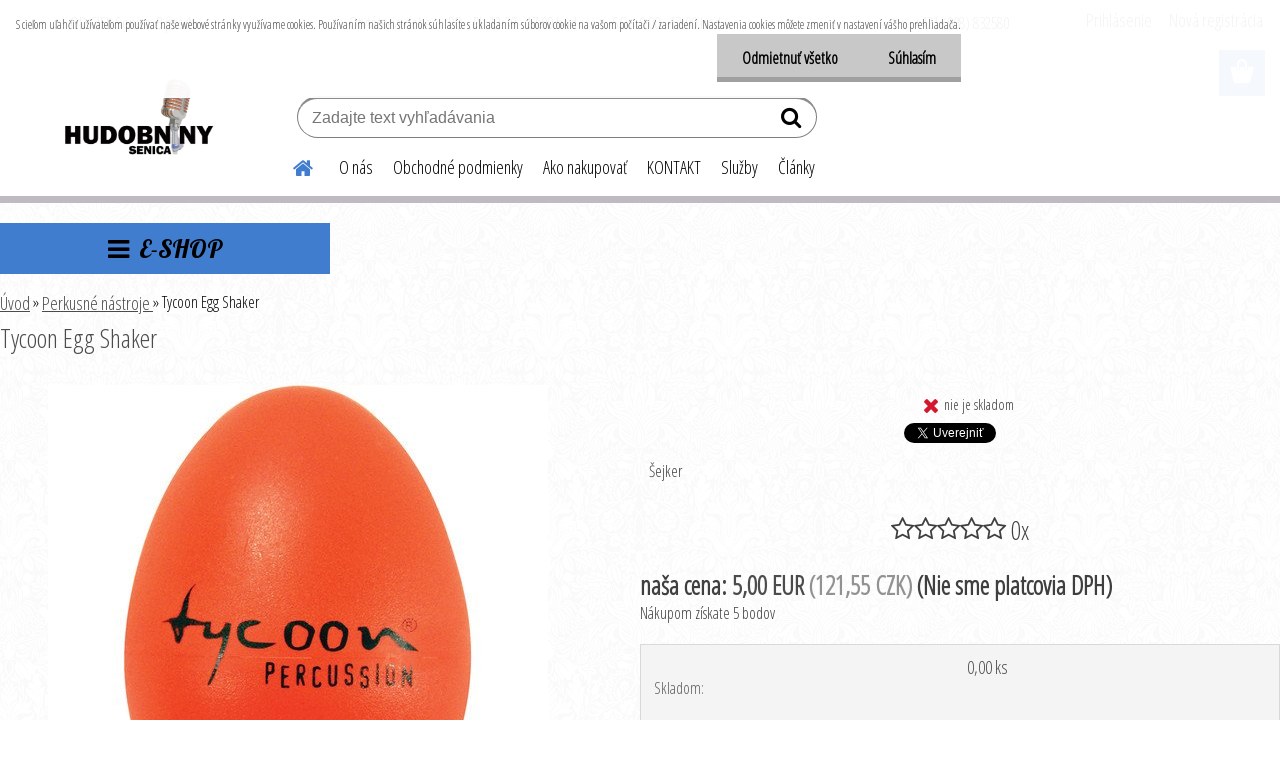

--- FILE ---
content_type: text/html; charset=utf-8
request_url: https://www.hudobninysenica.eu/Tycoon-Egg-Shaker-d2129.htm
body_size: 28458
content:


        <!DOCTYPE html>
    <html xmlns:og="http://ogp.me/ns#" xmlns:fb="http://www.facebook.com/2008/fbml" lang="sk" class="tmpl__etherum">
      <head>
          <script>
              window.cookie_preferences = getCookieSettings('cookie_preferences');
              window.cookie_statistics = getCookieSettings('cookie_statistics');
              window.cookie_marketing = getCookieSettings('cookie_marketing');

              function getCookieSettings(cookie_name) {
                  if (document.cookie.length > 0)
                  {
                      cookie_start = document.cookie.indexOf(cookie_name + "=");
                      if (cookie_start != -1)
                      {
                          cookie_start = cookie_start + cookie_name.length + 1;
                          cookie_end = document.cookie.indexOf(";", cookie_start);
                          if (cookie_end == -1)
                          {
                              cookie_end = document.cookie.length;
                          }
                          return unescape(document.cookie.substring(cookie_start, cookie_end));
                      }
                  }
                  return false;
              }
          </script>
                    <script async src="https://www.googletagmanager.com/gtag/js?id="></script>
                    <title>Tycoon Egg Shaker | Hudobniny Senica</title>
        <script type="text/javascript">var action_unavailable='action_unavailable';var id_language = 'sk';var id_country_code = 'SK';var language_code = 'sk-SK';var path_request = '/request.php';var type_request = 'POST';var cache_break = "2518"; var enable_console_debug = false; var enable_logging_errors = false;var administration_id_language = 'sk';var administration_id_country_code = 'SK';</script>          <script type="text/javascript" src="//ajax.googleapis.com/ajax/libs/jquery/1.8.3/jquery.min.js"></script>
          <script type="text/javascript" src="//code.jquery.com/ui/1.12.1/jquery-ui.min.js" ></script>
                  <script src="/wa_script/js/jquery.hoverIntent.minified.js?_=2025-01-22-11-52" type="text/javascript"></script>
        <script type="text/javascript" src="/admin/jscripts/jquery.qtip.min.js?_=2025-01-22-11-52"></script>
                  <script src="/wa_script/js/jquery.selectBoxIt.min.js?_=2025-01-22-11-52" type="text/javascript"></script>
                  <script src="/wa_script/js/bs_overlay.js?_=2025-01-22-11-52" type="text/javascript"></script>
        <script src="/wa_script/js/bs_design.js?_=2025-01-22-11-52" type="text/javascript"></script>
        <script src="/admin/jscripts/wa_translation.js?_=2025-01-22-11-52" type="text/javascript"></script>
        <link rel="stylesheet" type="text/css" href="/css/jquery.selectBoxIt.wa_script.css?_=2025-01-22-11-52" media="screen, projection">
        <link rel="stylesheet" type="text/css" href="/css/jquery.qtip.lupa.css?_=2025-01-22-11-52">
        
                  <script type="text/javascript">
            if (window.addEventListener) {
              window.addEventListener("load", initLytebox, false);
            } else if (window.attachEvent) {
              window.attachEvent("onload", initLytebox);
            } else {
              window.onload = function() {
                initLytebox();
              }
            }
            function initLytebox() {
              myLytebox = new LyteBox();
            }
          </script>
          <script type="text/javascript">
      function init_products_hovers()
      {
        jQuery(".product").hoverIntent({
          over: function(){
            jQuery(this).find(".icons_width_hack").animate({width: "130px"}, 300, function(){});
          } ,
          out: function(){
            jQuery(this).find(".icons_width_hack").animate({width: "10px"}, 300, function(){});
          },
          interval: 40
        });
      }
      jQuery(document).ready(function(){

        jQuery(".param select, .sorting select").selectBoxIt();

        jQuery(".productFooter").click(function()
        {
          var $product_detail_link = jQuery(this).parent().find("a:first");

          if($product_detail_link.length && $product_detail_link.attr("href"))
          {
            window.location.href = $product_detail_link.attr("href");
          }
        });
        init_products_hovers();
        
        ebar_details_visibility = {};
        ebar_details_visibility["user"] = false;
        ebar_details_visibility["basket"] = false;

        ebar_details_timer = {};
        ebar_details_timer["user"] = setTimeout(function(){},100);
        ebar_details_timer["basket"] = setTimeout(function(){},100);

        function ebar_set_show($caller)
        {
          var $box_name = $($caller).attr("id").split("_")[0];

          ebar_details_visibility["user"] = false;
          ebar_details_visibility["basket"] = false;

          ebar_details_visibility[$box_name] = true;

          resolve_ebar_set_visibility("user");
          resolve_ebar_set_visibility("basket");
        }

        function ebar_set_hide($caller)
        {
          var $box_name = $($caller).attr("id").split("_")[0];

          ebar_details_visibility[$box_name] = false;

          clearTimeout(ebar_details_timer[$box_name]);
          ebar_details_timer[$box_name] = setTimeout(function(){resolve_ebar_set_visibility($box_name);},300);
        }

        function resolve_ebar_set_visibility($box_name)
        {
          if(   ebar_details_visibility[$box_name]
             && jQuery("#"+$box_name+"_detail").is(":hidden"))
          {
            jQuery("#"+$box_name+"_detail").slideDown(300);
          }
          else if(   !ebar_details_visibility[$box_name]
                  && jQuery("#"+$box_name+"_detail").not(":hidden"))
          {
            jQuery("#"+$box_name+"_detail").slideUp(0, function() {
              $(this).css({overflow: ""});
            });
          }
        }

        
        jQuery("#user_icon").hoverIntent({
          over: function(){
            ebar_set_show(this);
            jQuery("#ebar_right_content .img_cart, #basket_icon").qtip("hide");
          } ,
          out: function(){
            ebar_set_hide(this);
          },
          interval: 40
        });
        
        jQuery("#user_icon").click(function(e)
        {
          if(jQuery(e.target).attr("id") == "user_icon")
          {
            window.location.href = "https://www.hudobninysenica.eu/hudobninysenica/e-login/";
          }
        });

        jQuery("#basket_icon").click(function(e)
        {
          if(jQuery(e.target).attr("id") == "basket_icon")
          {
            window.location.href = "https://www.hudobninysenica.eu/hudobninysenica/e-basket/";
          }
        });
      BS.Basket.$default_top_basket = false;
      });
    </script>        <meta http-equiv="Content-language" content="sk">
        <meta http-equiv="Content-Type" content="text/html; charset=utf-8">
        <meta name="language" content="slovak">
        <meta name="keywords" content="Tycoon Egg Shaker, Šejker">
        <meta name="description" content="Tycoon Egg Shaker
Šejker">
        <meta name="revisit-after" content="1 Days">
        <meta name="distribution" content="global">
        <meta name="expires" content="never">
                  <meta name="expires" content="never">
                    <link rel="previewimage" href="https://www.hudobninysenica.eu/fotky32532/fotos/_vyr_2129Tycoon-Egg-Shaker-2.jpg" />
                    <link rel="canonical" href="https://www.hudobninysenica.eu/Tycoon-Egg-Shaker-d2129.htm?tab=description"/>
          <meta property="og:image" content="https://www.facebook.com/HudobninySenica?fref=ts" />
<meta property="og:image:secure_url" content="https://www.facebook.com/HudobninySenica?fref=ts" />
<meta property="og:image:type" content="image/jpeg" />
<meta property="og:url" content="http://www.hudobninysenica.eu/hudobninysenica/eshop/10-1-Perkusne-nastroje/0/5/2129-Tycoon-Egg-Shaker" />
<meta property="og:title" content="Tycoon Egg Shaker" />
<meta property="og:description" content="Tycoon Egg Shaker
Šejker" />
<meta property="og:type" content="product" />
<meta property="og:site_name" content="Hudobniny Senica" />
            <meta name="robots" content="index, follow">
                      <link href="//www.hudobninysenica.eu/fotky32532/favicon.png" rel="icon" type="image/png">
          <link rel="shortcut icon" type="image/png" href="//www.hudobninysenica.eu/fotky32532/favicon.png">
                  <link rel="stylesheet" type="text/css" href="/css/lang_dependent_css/lang_sk.css?_=2025-01-22-11-52" media="screen, projection">
                <link rel='stylesheet' type='text/css' href='/wa_script/js/styles.css?_=2025-01-22-11-52'>
        <script language='javascript' type='text/javascript' src='/wa_script/js/javascripts.js?_=2025-01-22-11-52'></script>
        <script language='javascript' type='text/javascript' src='/wa_script/js/check_tel.js?_=2025-01-22-11-52'></script>
          <script src="/assets/javascripts/buy_button.js?_=2025-01-22-11-52"></script>
            <script type="text/javascript" src="/wa_script/js/bs_user.js?_=2025-01-22-11-52"></script>
        <script type="text/javascript" src="/wa_script/js/bs_fce.js?_=2025-01-22-11-52"></script>
        <script type="text/javascript" src="/wa_script/js/bs_fixed_bar.js?_=2025-01-22-11-52"></script>
        <script type="text/javascript" src="/bohemiasoft/js/bs.js?_=2025-01-22-11-52"></script>
        <script src="/wa_script/js/jquery.number.min.js?_=2025-01-22-11-52" type="text/javascript"></script>
        <script type="text/javascript">
            BS.User.id = 32532;
            BS.User.domain = "hudobninysenica";
            BS.User.is_responsive_layout = true;
            BS.User.max_search_query_length = 50;
            BS.User.max_autocomplete_words_count = 5;

            WA.Translation._autocompleter_ambiguous_query = ' Hľadaný výraz je pre našeptávač príliš všeobecný. Zadajte prosím ďalšie znaky, slová alebo pokračujte odoslaním formulára pre vyhľadávanie.';
            WA.Translation._autocompleter_no_results_found = ' Neboli nájdené žiadne produkty ani kategórie.';
            WA.Translation._error = " Chyba";
            WA.Translation._success = " Úspech";
            WA.Translation._warning = " Upozornenie";
            WA.Translation._multiples_inc_notify = '<p class="multiples-warning"><strong>Tento produkt je možné objednať iba v násobkoch #inc#. </strong><br><small>Vami zadaný počet kusov bol navýšený podľa tohto násobku.</small></p>';
            WA.Translation._shipping_change_selected = " Zmeniť...";
            WA.Translation._shipping_deliver_to_address = "_shipping_deliver_to_address";

            BS.Design.template = {
              name: "etherum",
              is_selected: function(name) {
                if(Array.isArray(name)) {
                  return name.indexOf(this.name) > -1;
                } else {
                  return name === this.name;
                }
              }
            };
            BS.Design.isLayout3 = true;
            BS.Design.templates = {
              TEMPLATE_ARGON: "argon",TEMPLATE_NEON: "neon",TEMPLATE_CARBON: "carbon",TEMPLATE_XENON: "xenon",TEMPLATE_AURUM: "aurum",TEMPLATE_CUPRUM: "cuprum",TEMPLATE_ERBIUM: "erbium",TEMPLATE_CADMIUM: "cadmium",TEMPLATE_BARIUM: "barium",TEMPLATE_CHROMIUM: "chromium",TEMPLATE_SILICIUM: "silicium",TEMPLATE_IRIDIUM: "iridium",TEMPLATE_INDIUM: "indium",TEMPLATE_OXYGEN: "oxygen",TEMPLATE_HELIUM: "helium",TEMPLATE_FLUOR: "fluor",TEMPLATE_FERRUM: "ferrum",TEMPLATE_TERBIUM: "terbium",TEMPLATE_URANIUM: "uranium",TEMPLATE_ZINCUM: "zincum",TEMPLATE_CERIUM: "cerium",TEMPLATE_KRYPTON: "krypton",TEMPLATE_THORIUM: "thorium",TEMPLATE_ETHERUM: "etherum",TEMPLATE_KRYPTONIT: "kryptonit",TEMPLATE_TITANIUM: "titanium",TEMPLATE_PLATINUM: "platinum"            };
        </script>
                  <script src="/js/progress_button/modernizr.custom.js"></script>
                      <link rel="stylesheet" type="text/css" href="/bower_components/owl.carousel/dist/assets/owl.carousel.min.css" />
            <link rel="stylesheet" type="text/css" href="/bower_components/owl.carousel/dist/assets/owl.theme.default.min.css" />
            <script src="/bower_components/owl.carousel/dist/owl.carousel.min.js"></script>
                    <link rel="stylesheet" type="text/css" href="//static.bohemiasoft.com/jave/style.css?_=2025-01-22-11-52" media="screen">
                    <link rel="stylesheet" type="text/css" href="/css/font-awesome.4.7.0.min.css" media="screen">
          <link rel="stylesheet" type="text/css" href="/sablony/nove/etherum/etherumblue/css/product_var3.css?_=2025-01-22-11-52" media="screen">
                    <link rel="stylesheet"
                type="text/css"
                id="tpl-editor-stylesheet"
                href="/sablony/nove/etherum/etherumblue/css/colors.css?_=2025-01-22-11-52"
                media="screen">

          <meta name="viewport" content="width=device-width, initial-scale=1.0">
          <link rel="stylesheet" 
                   type="text/css" 
                   href="https://static.bohemiasoft.com/custom-css/etherum.css?_1764594711" 
                   media="screen"><link rel="stylesheet" type="text/css" href="/css/steps_order.css?_=2025-01-22-11-52" media="screen"><style type="text/css">
               <!--#site_logo{
                  width: 275px;
                  height: 100px;
                  background-image: url('/fotky32532/design_setup/images/logo_1.jpg?cache_time=1586451022');
                  background-repeat: no-repeat;
                  
                }html body .myheader { 
          background-image: none;
          border: black;
          background-repeat: repeat;
          background-position: 0px 0px;
          background-color: #ffffff;
        }#page_background{
                  background-image: url('/fotky32532/design_setup/images/custom_image_aroundpage.png?cache_time=1586451022');
                  background-repeat: repeat;
                  background-position: 50% 50%;
                  background-color: transparent;
                }.bgLupa{
                  padding: 0;
                  border: none;
                }
      /***font nadpisu***/
      #left-box .title_left_eshop {
          color: #000000!important;
      }
      /***font kategorie***/
      body #page .leftmenu2 ul li a {
                  color: #000000!important;
      }
      body #page .leftmenu ul li a {
                  color: #000000!important;
      }
      /***font kategorie - hover, active***/
      body #page .leftmenu2 ul li a:hover, body #page .leftmenu2 ul li.leftmenuAct a {
                  color:#000000 !important;
      }
      body #page .leftmenu ul li a:hover, body #page .leftmenu ul li.leftmenuAct a {
                  color:#000000 !important;
      }
      /***font podkategorie***/
      body #page .leftmenu2 ul ul li a {
                  color:#000000!important;
        }
      body #page .leftmenu ul ul li a, body #page .leftmenu ul li.leftmenuAct ul li a {
            color:#000000!important;
            border-color:#000000!important;
        }
      /***font podkategorie - hover, active***/
      body #page .leftmenu2 ul ul li a:hover, body #page .leftmenu2 ul ul li.leftmenu2Act a{
                  color: #000000 !important;
        }
      body #page .leftmenu ul ul li a:hover, body #page .leftmenu ul li.leftmenuAct ul li a:hover{
            color: #000000 !important;
        }/***ramecek oddelovace***/
      .centerpage_params_filter_areas .ui-slider-range, .category-menu-sep-order-1, .category-menu-sep-order-2, .category-menu-sep-order-3, .category-menu-sep-order-4, .category-menu-sep-order-5, .category-menu-sep-order-6, .category-menu-sep-order-7, .category-menu-sep-order-8, .category-menu-sep-order-9, .category-menu-sep-order-10, .category-menu-sep-order-11, .category-menu-sep-order-12, .category-menu-sep-order-13, .category-menu-sep-order-14, .category-menu-sep-order-15, textarea:hover {
          border-color: #8e41b3!important;
        }

 :root { 
 }
-->
                </style>          <link rel="stylesheet" type="text/css" href="/fotky32532/design_setup/css/user_defined.css?_=1436883381" media="screen, projection">
                    <script type="text/javascript" src="/admin/jscripts/wa_dialogs.js?_=2025-01-22-11-52"></script>
            <script>
      $(document).ready(function() {
        if (getCookie('show_cookie_message' + '_32532_sk') != 'no') {
          if($('#cookies-agreement').attr('data-location') === '0')
          {
            $('.cookies-wrapper').css("top", "0px");
          }
          else
          {
            $('.cookies-wrapper').css("bottom", "0px");
          }
          $('.cookies-wrapper').show();
        }

        $('#cookies-notify__close').click(function() {
          setCookie('show_cookie_message' + '_32532_sk', 'no');
          $('#cookies-agreement').slideUp();
          $("#masterpage").attr("style", "");
          setCookie('cookie_preferences', 'true');
          setCookie('cookie_statistics', 'true');
          setCookie('cookie_marketing', 'true');
          window.cookie_preferences = true;
          window.cookie_statistics = true;
          window.cookie_marketing = true;
          if(typeof gtag === 'function') {
              gtag('consent', 'update', {
                  'ad_storage': 'granted',
                  'analytics_storage': 'granted',
                  'ad_user_data': 'granted',
                  'ad_personalization': 'granted'
              });
          }
         return false;
        });

        $("#cookies-notify__disagree").click(function(){
            save_preferences();
        });

        $('#cookies-notify__preferences-button-close').click(function(){
            var cookies_notify_preferences = $("#cookies-notify-checkbox__preferences").is(':checked');
            var cookies_notify_statistics = $("#cookies-notify-checkbox__statistics").is(':checked');
            var cookies_notify_marketing = $("#cookies-notify-checkbox__marketing").is(':checked');
            save_preferences(cookies_notify_preferences, cookies_notify_statistics, cookies_notify_marketing);
        });

        function save_preferences(preferences = false, statistics = false, marketing = false)
        {
            setCookie('show_cookie_message' + '_32532_sk', 'no');
            $('#cookies-agreement').slideUp();
            $("#masterpage").attr("style", "");
            setCookie('cookie_preferences', preferences);
            setCookie('cookie_statistics', statistics);
            setCookie('cookie_marketing', marketing);
            window.cookie_preferences = preferences;
            window.cookie_statistics = statistics;
            window.cookie_marketing = marketing;
            if(marketing && typeof gtag === 'function')
            {
                gtag('consent', 'update', {
                    'ad_storage': 'granted'
                });
            }
            if(statistics && typeof gtag === 'function')
            {
                gtag('consent', 'update', {
                    'analytics_storage': 'granted',
                    'ad_user_data': 'granted',
                    'ad_personalization': 'granted',
                });
            }
            if(marketing === false && BS && BS.seznamIdentity) {
                BS.seznamIdentity.clearIdentity();
            }
        }

        /**
         * @param {String} cookie_name
         * @returns {String}
         */
        function getCookie(cookie_name) {
          if (document.cookie.length > 0)
          {
            cookie_start = document.cookie.indexOf(cookie_name + "=");
            if (cookie_start != -1)
            {
              cookie_start = cookie_start + cookie_name.length + 1;
              cookie_end = document.cookie.indexOf(";", cookie_start);
              if (cookie_end == -1)
              {
                cookie_end = document.cookie.length;
              }
              return unescape(document.cookie.substring(cookie_start, cookie_end));
            }
          }
          return "";
        }
        
        /**
         * @param {String} cookie_name
         * @param {String} value
         */
        function setCookie(cookie_name, value) {
          var time = new Date();
          time.setTime(time.getTime() + 365*24*60*60*1000); // + 1 rok
          var expires = "expires="+time.toUTCString();
          document.cookie = cookie_name + "=" + escape(value) + "; " + expires + "; path=/";
        }
      });
    </script>
    <script async src="https://www.googletagmanager.com/gtag/js?id=AW-UA-69458563-1"></script><script>
window.dataLayer = window.dataLayer || [];
function gtag(){dataLayer.push(arguments);}
gtag('js', new Date());
gtag('config', 'AW-UA-69458563-1', { debug_mode: true });
</script>        <script type="text/javascript" src="/wa_script/js/search_autocompleter.js?_=2025-01-22-11-52"></script>
                  <meta property="fb:app_id" content="438604669683536"/>

              <link rel="stylesheet" type="text/css" href="/assets/vendor/magnific-popup/magnific-popup.css" />
      <script src="/assets/vendor/magnific-popup/jquery.magnific-popup.js"></script>
      <script type="text/javascript">
        BS.env = {
          decPoint: ",",
          basketFloatEnabled: true        };
      </script>
      <script type="text/javascript" src="/node_modules/select2/dist/js/select2.min.js"></script>
      <script type="text/javascript" src="/node_modules/maximize-select2-height/maximize-select2-height.min.js"></script>
      <script type="text/javascript">
        (function() {
          $.fn.select2.defaults.set("language", {
            noResults: function() {return " Žiadny záznam nebol nájdený"},
            inputTooShort: function(o) {
              var n = o.minimum - o.input.length;
              return "_input_too_short".replace("#N#", n);
            }
          });
          $.fn.select2.defaults.set("width", "100%")
        })();

      </script>
      <link type="text/css" rel="stylesheet" href="/node_modules/select2/dist/css/select2.min.css" />
      <script type="text/javascript" src="/wa_script/js/countdown_timer.js?_=2025-01-22-11-52"></script>
      <script type="text/javascript" src="/wa_script/js/app.js?_=2025-01-22-11-52"></script>
      <script type="text/javascript" src="/node_modules/jquery-validation/dist/jquery.validate.min.js"></script>

      <script src="https://popup.marketplace-wa.cz/media/pop.813472d1da12b94ee920b02a5c77c0728ca883a8.1742371186.js" async></script>
          </head>
          <script type="text/javascript">
        var fb_pixel = 'active';
      </script>
      <script type="text/javascript" src="/wa_script/js/fb_pixel_func.js"></script>
        <body class="lang-sk layout3 not-home page-product-detail page-product-2129 basket-empty slider_available template-slider-custom vat-payer-n alternative-currency-y" >
        <a name="topweb"></a>
            <div id="cookies-agreement" class="cookies-wrapper" data-location="0"
         >
      <div class="cookies-notify-background"></div>
      <div class="cookies-notify" style="display:block!important;">
        <div class="cookies-notify__bar">
          <div class="cookies-notify__bar1">
            <div class="cookies-notify__text"
                                 >
                S cieľom uľahčiť užívateľom používať naše webové stránky využívame cookies. Používaním našich stránok súhlasíte s ukladaním súborov cookie na vašom počítači / zariadení. Nastavenia cookies môžete zmeniť v nastavení vášho prehliadača.            </div>
            <div class="cookies-notify__button">
                <a href="#" id="cookies-notify__disagree" class="secondary-btn"
                   style="color: #000000;
                           background-color: #c8c8c8;
                           opacity: 1"
                >Odmietnuť všetko</a>
              <a href="#" id="cookies-notify__close"
                 style="color: #000000;
                        background-color: #c8c8c8;
                        opacity: 1"
                >Súhlasím</a>
            </div>
          </div>
                    </div>
      </div>
    </div>
    
  <div id="responsive_layout_large"></div><div id="page">      <div class="top-bar" id="topBar">
                  <div class="top-bar-content">
            <p><span style="color: #000000;">                    OD CIEĽ Senica, 3.posch                                            Otvtáracia doba:    PO - PI  12:30 - 17:00 hod          SO   9:00 - 12:00 hod                                                       +421 (908) 832580                               </span></p>          </div>
                        </div>
          <script type="text/javascript">
      var responsive_articlemenu_name = ' Menu';
      var responsive_eshopmenu_name = ' E-shop';
    </script>
        <link rel="stylesheet" type="text/css" href="/css/masterslider.css?_=2025-01-22-11-52" media="screen, projection">
    <script type="text/javascript" src="/js/masterslider.min.js"></script>
    <div class="myheader">
                <div class="navigate_bar">
            <div class="logo-wrapper">
            <a id="site_logo" href="//www.hudobninysenica.eu" class="mylogo" aria-label="Logo"></a>
    </div>
                        <!--[if IE 6]>
    <style>
    #main-menu ul ul{visibility:visible;}
    </style>
    <![endif]-->

    
    <div id="topmenu"><!-- TOPMENU -->
          <div id="search">
      <form name="search" id="searchForm" action="/search-engine.htm" method="GET" enctype="multipart/form-data">
        <label for="q" class="title_left2"> Hľadanie</label>
        <p>
          <input name="slovo" type="text" class="inputBox" id="q" placeholder=" Zadajte text vyhľadávania" maxlength="50">
          
          <input type="hidden" id="source_service" value="www.webareal.sk">
        </p>
        <div class="wrapper_search_submit">
          <input type="submit" class="search_submit" aria-label="search" name="search_submit" value="">
        </div>
        <div id="search_setup_area">
          <input id="hledatjak2" checked="checked" type="radio" name="hledatjak" value="2">
          <label for="hledatjak2">Hľadať v tovare</label>
          <br />
          <input id="hledatjak1"  type="radio" name="hledatjak" value="1">
          <label for="hledatjak1">Hľadať v článkoch</label>
                    <script type="text/javascript">
            function resolve_search_mode_visibility()
            {
              if (jQuery('form[name=search] input').is(':focus'))
              {
                if (jQuery('#search_setup_area').is(':hidden'))
                {
                  jQuery('#search_setup_area').slideDown(400);
                }
              }
              else
              {
                if (jQuery('#search_setup_area').not(':hidden'))
                {
                  jQuery('#search_setup_area').slideUp(400);
                }
              }
            }

            $('form[name=search] input').click(function() {
              this.focus();
            });

            jQuery('form[name=search] input')
                .focus(function() {
                  resolve_search_mode_visibility();
                })
                .blur(function() {
                  setTimeout(function() {
                    resolve_search_mode_visibility();
                  }, 1000);
                });

          </script>
                  </div>
      </form>
    </div>
          <div id="main-menu" class="">
                 <ul>
            <li class="eshop-menu-home">
              <a href="//www.hudobninysenica.eu" class="top_parent_act" aria-label="Homepage">
                              </a>
            </li>
          </ul>
          
<ul><li class="eshop-menu-1 eshop-menu-order-1 eshop-menu-odd"><a href="/O-nas-a1_0.htm"  class="top_parent">O nás</a>
</li></ul>
<ul><li class="eshop-menu-3 eshop-menu-order-2 eshop-menu-even"><a href="/Obchodne-podmienky-a3_0.htm"  class="top_parent">Obchodné podmienky</a>
</li></ul>
<ul><li class="eshop-menu-4 eshop-menu-order-3 eshop-menu-odd"><a href="/Ako-nakupovat-a4_0.htm"  class="top_parent">Ako nakupovať</a>
</li></ul>
<ul><li class="eshop-menu-2 eshop-menu-order-4 eshop-menu-even"><a href="/KONTAKT-a2_0.htm"  class="top_parent">KONTAKT</a>
</li></ul>
<ul><li class="eshop-menu-5 eshop-menu-order-5 eshop-menu-odd"><a href="/Sluzby-a5_0.htm"  class="top_parent">Služby</a>
</li></ul>          <ul>
            <li class="eshop-menu-blog">
              <a href="//www.hudobninysenica.eu/blog" class="top_parent">
                Články              </a>
            </li>
          </ul>
              </div>
    </div><!-- END TOPMENU -->
          </div>
          </div>
    <div id="page_background">      <div class="hack-box"><!-- HACK MIN WIDTH FOR IE 5, 5.5, 6  -->
                  <div id="masterpage" ><!-- MASTER PAGE -->
              <div id="header">          </div><!-- END HEADER -->
          
  <div id="ebar" class="" >        <div id="ebar_set">
                <div id="user_icon">

                            <div id="user_detail">
                    <div id="user_arrow_tag"></div>
                    <div id="user_content_tag">
                        <div id="user_content_tag_bg">
                            <a href="/hudobninysenica/e-login/"
                               class="elink user_login_text"
                               >
                               Prihlásenie                            </a>
                            <a href="/hudobninysenica/e-register/"
                               class="elink user-logout user_register_text"
                               >
                               Nová registrácia                            </a>
                        </div>
                    </div>
                </div>
            
        </div>
        
                <div id="basket_icon" >
            <div id="basket_detail">
                <div id="basket_arrow_tag"></div>
                <div id="basket_content_tag">
                    <a id="quantity_tag" href="/hudobninysenica/e-basket" rel="nofollow" class="elink"><span class="quantity_count">0</span></a>
                                    </div>
            </div>
        </div>
                <a id="basket_tag"
           href="hudobninysenica/e-basket"
           rel="nofollow"
           class="elink">
            <span id="basket_tag_left">&nbsp;</span>
            <span id="basket_tag_right">
                0 ks            </span>
        </a>
                </div></div>          <div id="aroundpage"><!-- AROUND PAGE -->
            
      <!-- LEFT BOX -->
      <div id="left-box">
            <div id="expandableMenu" class="eshop-menu">
      <p class="title_left_eshop">
        E-SHOP      </p>
      <div id="inleft_eshop" class="menu-typ-2 menu-outer-wrapper">
            <div class="menu-wrapper leftmenu">
          <ul class="root-eshop-menu">
          <li class="sub leftmenuDef category-menu-1">
            <a href="/Servis-gitar-c17_0_1.htm" target="_self">
          <span>
      Servis gitár    </span>
          </a>
          </li>
        <li class="sub leftmenuDef category-menu-2 has-submenu">
            <a href="/FIFO-a-VIERKA-c26_0_1.htm" target="_self">
          <span>
       FIFO a VIERKA    </span>
          </a>
          <ul class="eshop-submenu level-2">
          <li class="sub leftmenuDef category-menu-1">
            <a href="/FIFO-a-VIERKA-c26_209_2.htm" target="_self">
          <span>
      Tričká s krátkym rukávom    </span>
          </a>
          </li>
        <li class="sub leftmenuDef category-menu-2">
            <a href="/FIFO-a-VIERKA-c26_213_2.htm" target="_self">
          <span>
      Hrnčeky     </span>
          </a>
          </li>
        <li class="sub leftmenuDef category-menu-3">
            <a href="/FIFO-a-VIERKA-c26_216_2.htm" target="_self">
          <span>
      Fanklub    </span>
          </a>
          </li>
        <li class="sub leftmenuDef category-menu-4">
            <a href="/FIFO-a-VIERKA-c26_225_2.htm" target="_self">
          <span>
      Knihy, CD, DVD    </span>
          </a>
          </li>
        <li class="sub leftmenuDef category-menu-5">
            <a href="/FIFO-a-VIERKA-c26_229_2.htm" target="_self">
          <span>
      Darčekové predmety    </span>
          </a>
          </li>
        </ul>
        </li>
        <li class="sub leftmenuDef category-menu-3 has-submenu">
            <a href="/Akusticke-nastroje-c4_0_1.htm" target="_self">
          <span>
      Akustické nástroje     </span>
          </a>
          <ul class="eshop-submenu level-2">
          <li class="sub leftmenuDef category-menu-1 has-submenu">
            <a href="/Akusticke-nastroje-c4_7_2.htm" target="_self">
          <span>
      Harmoniky    </span>
          </a>
          <ul class="eshop-submenu level-3">
          <li class="sub leftmenuDef category-menu-1">
            <a href="/Akusticke-nastroje-c4_146_3.htm" target="_self">
          <span>
      Ústne harmoniky Tremolo    </span>
          </a>
          </li>
        <li class="sub leftmenuDef category-menu-2">
            <a href="/Akusticke-nastroje-c4_147_3.htm" target="_self">
          <span>
      Ústne harmoniky Blues    </span>
          </a>
          </li>
        <li class="sub leftmenuDef category-menu-3">
            <a href="/Akusticke-nastroje-c4_148_3.htm" target="_self">
          <span>
      Ústne harmoniky chromatické    </span>
          </a>
          </li>
        <li class="sub leftmenuDef category-menu-4">
            <a href="/Akusticke-nastroje-c4_149_3.htm" target="_self">
          <span>
      Ústne harmoniky diatonické    </span>
          </a>
          </li>
        <li class="sub leftmenuDef category-menu-5">
            <a href="/Akusticke-nastroje-c4_150_3.htm" target="_self">
          <span>
      Ústne harmoniky ostatné    </span>
          </a>
          </li>
        <li class="sub leftmenuDef category-menu-6 item-hidden">
            <a href="/Akusticke-nastroje-c4_151_3.htm" target="_self">
          <span>
      Melodiky    </span>
          </a>
          </li>
        <li class="sub leftmenuDef category-menu-7 item-hidden">
            <a href="/Akusticke-nastroje-c4_152_3.htm" target="_self">
          <span>
      Príslušenstvo    </span>
          </a>
          </li>
            <li class="item-extra more-categories">
          <a href="/Akusticke-nastroje-c4_7_2.htm">
             Viac          </a>
        </li>
            </ul>
        </li>
        <li class="sub leftmenuDef category-menu-2 has-submenu">
            <a href="/Akusticke-nastroje-c4_8_2.htm" target="_self">
          <span>
      Flauty    </span>
          </a>
          <ul class="eshop-submenu level-3">
          <li class="sub leftmenuDef category-menu-1 has-submenu">
            <a href="/Akusticke-nastroje-c4_153_3.htm" target="_self">
          <span>
      Zobcové flauty    </span>
          </a>
          <ul class="eshop-submenu level-4 sublist-hidden">
          <li class="sub leftmenuDef category-menu-1">
            <a href="/Akusticke-nastroje-c4_160_4.htm" target="_self">
          <span>
      Sopraninové zobcové flauty    </span>
          </a>
          </li>
        <li class="sub leftmenuDef category-menu-2">
            <a href="/Akusticke-nastroje-c4_161_4.htm" target="_self">
          <span>
      Sopránové zobcové flauty    </span>
          </a>
          </li>
        <li class="sub leftmenuDef category-menu-3">
            <a href="/Akusticke-nastroje-c4_162_4.htm" target="_self">
          <span>
      Altové zobcové flauty    </span>
          </a>
          </li>
        <li class="sub leftmenuDef category-menu-4">
            <a href="/Akusticke-nastroje-c4_163_4.htm" target="_self">
          <span>
      Tenorové zobcové flauty    </span>
          </a>
          </li>
        <li class="sub leftmenuDef category-menu-5">
            <a href="/Akusticke-nastroje-c4_164_4.htm" target="_self">
          <span>
      Basové zobcové flauty    </span>
          </a>
          </li>
        <li class="sub leftmenuDef category-menu-6">
            <a href="/Akusticke-nastroje-c4_199_4.htm" target="_self">
          <span>
      Zobcové flauty ostatné    </span>
          </a>
          </li>
        </ul>
        </li>
        <li class="sub leftmenuDef category-menu-2">
            <a href="/Akusticke-nastroje-c4_155_3.htm" target="_self">
          <span>
      Okaríny    </span>
          </a>
          </li>
        <li class="sub leftmenuDef category-menu-3">
            <a href="/Akusticke-nastroje-c4_156_3.htm" target="_self">
          <span>
      Priečne flauty    </span>
          </a>
          </li>
        <li class="sub leftmenuDef category-menu-4">
            <a href="/Akusticke-nastroje-c4_157_3.htm" target="_self">
          <span>
      Panove flauty    </span>
          </a>
          </li>
        <li class="sub leftmenuDef category-menu-5">
            <a href="/Akusticke-nastroje-c4_158_3.htm" target="_self">
          <span>
      Flauty ostatné    </span>
          </a>
          </li>
        <li class="sub leftmenuDef category-menu-6 item-hidden">
            <a href="/Akusticke-nastroje-c4_159_3.htm" target="_self">
          <span>
      Príslušenstvo - flauty    </span>
          </a>
          </li>
            <li class="item-extra more-categories">
          <a href="/Akusticke-nastroje-c4_8_2.htm">
             Viac          </a>
        </li>
            </ul>
        </li>
        </ul>
        </li>
        <li class="sub leftmenuDef category-menu-4 has-submenu">
            <a href="/Gitary-c1_0_1.htm" target="_self">
          <span>
      Gitary    </span>
          </a>
          <ul class="eshop-submenu level-2">
          <li class="sub leftmenuDef category-menu-1">
            <a href="/Gitary-c1_231_2.htm" target="_self">
          <span>
      Detské gitary    </span>
          </a>
          </li>
        <li class="sub leftmenuDef category-menu-2 has-submenu">
            <a href="/Gitary-c1_1_2.htm" target="_self">
          <span>
      Akustické gitary    </span>
          </a>
          <ul class="eshop-submenu level-3">
          <li class="sub leftmenuDef category-menu-1">
            <a href="/Gitary-c1_165_3.htm" target="_self">
          <span>
      Western gitary    </span>
          </a>
          </li>
        <li class="sub leftmenuDef category-menu-2">
            <a href="/Gitary-c1_166_3.htm" target="_self">
          <span>
      Jumbo gitary    </span>
          </a>
          </li>
        <li class="sub leftmenuDef category-menu-3">
            <a href="/Gitary-c1_167_3.htm" target="_self">
          <span>
      Folkové gitary    </span>
          </a>
          </li>
        <li class="sub leftmenuDef category-menu-4">
            <a href="/Gitary-c1_168_3.htm" target="_self">
          <span>
      12 strunové gitary    </span>
          </a>
          </li>
        <li class="sub leftmenuDef category-menu-5">
            <a href="/Gitary-c1_169_3.htm" target="_self">
          <span>
      Ostatné akustické gitary    </span>
          </a>
          </li>
        <li class="sub leftmenuDef category-menu-6 item-hidden">
            <a href="/Gitary-c1_170_3.htm" target="_self">
          <span>
      Akustické gitarové sety    </span>
          </a>
          </li>
            <li class="item-extra more-categories">
          <a href="/Gitary-c1_1_2.htm">
             Viac          </a>
        </li>
            </ul>
        </li>
        <li class="sub leftmenuDef category-menu-3 has-submenu">
            <a href="/Gitary-c1_2_2.htm" target="_self">
          <span>
      Klasické gitary     </span>
          </a>
          <ul class="eshop-submenu level-3">
          <li class="sub leftmenuDef category-menu-1">
            <a href="/Gitary-c1_107_3.htm" target="_self">
          <span>
      Klasické gitary 1|2    </span>
          </a>
          </li>
        <li class="sub leftmenuDef category-menu-2">
            <a href="/Gitary-c1_108_3.htm" target="_self">
          <span>
      Klasické gitary 3/4    </span>
          </a>
          </li>
        <li class="sub leftmenuDef category-menu-3">
            <a href="/Gitary-c1_109_3.htm" target="_self">
          <span>
      Klasické gitary 7/8    </span>
          </a>
          </li>
        <li class="sub leftmenuDef category-menu-4">
            <a href="/Gitary-c1_110_3.htm" target="_self">
          <span>
      Klasické gitary 4/4    </span>
          </a>
          </li>
        <li class="sub leftmenuDef category-menu-5">
            <a href="/Gitary-c1_111_3.htm" target="_self">
          <span>
      Klasické gitary Flamenco    </span>
          </a>
          </li>
        <li class="sub leftmenuDef category-menu-6 item-hidden">
            <a href="/Gitary-c1_112_3.htm" target="_self">
          <span>
      Klasické gitary 7-strunové    </span>
          </a>
          </li>
        <li class="sub leftmenuDef category-menu-7 item-hidden">
            <a href="/Gitary-c1_113_3.htm" target="_self">
          <span>
      Klasické gitary 8-strunové    </span>
          </a>
          </li>
        <li class="sub leftmenuDef category-menu-8 item-hidden">
            <a href="/Gitary-c1_114_3.htm" target="_self">
          <span>
      Klasické altové gitary    </span>
          </a>
          </li>
        <li class="sub leftmenuDef category-menu-9 item-hidden">
            <a href="/Gitary-c1_115_3.htm" target="_self">
          <span>
      Klasické guitalele    </span>
          </a>
          </li>
            <li class="item-extra more-categories">
          <a href="/Gitary-c1_2_2.htm">
             Viac          </a>
        </li>
            </ul>
        </li>
        <li class="sub leftmenuDef category-menu-4">
            <a href="/Gitary-c1_4_2.htm" target="_self">
          <span>
      Elektroakustické gitary    </span>
          </a>
          </li>
        <li class="sub leftmenuDef category-menu-5">
            <a href="/Gitary-c1_3_2.htm" target="_self">
          <span>
      Elektrické gitary    </span>
          </a>
          </li>
        <li class="sub leftmenuDef category-menu-6">
            <a href="/Gitary-c1_47_2.htm" target="_self">
          <span>
      Ukulele     </span>
          </a>
          </li>
        <li class="sub leftmenuDef category-menu-7">
            <a href="/Gitary-c1_116_2.htm" target="_self">
          <span>
      Mandolíny    </span>
          </a>
          </li>
        <li class="sub leftmenuDef category-menu-8 has-submenu">
            <a href="/Gitary-c1_36_2.htm" target="_self">
          <span>
      Gitarové efekty    </span>
          </a>
          <ul class="eshop-submenu level-3">
          <li class="sub leftmenuDef category-menu-1">
            <a href="/Gitary-c1_37_3.htm" target="_self">
          <span>
      Delay    </span>
          </a>
          </li>
        <li class="sub leftmenuDef category-menu-2">
            <a href="/Gitary-c1_38_3.htm" target="_self">
          <span>
      Chorus / Flanger    </span>
          </a>
          </li>
        <li class="sub leftmenuDef category-menu-3">
            <a href="/Gitary-c1_44_3.htm" target="_self">
          <span>
      Kompresor / Noise Gate    </span>
          </a>
          </li>
        <li class="sub leftmenuDef category-menu-4">
            <a href="/Gitary-c1_42_3.htm" target="_self">
          <span>
      Looper    </span>
          </a>
          </li>
        <li class="sub leftmenuDef category-menu-5">
            <a href="/Gitary-c1_43_3.htm" target="_self">
          <span>
      Multiefekty    </span>
          </a>
          </li>
        <li class="sub leftmenuDef category-menu-6 item-hidden">
            <a href="/Gitary-c1_46_3.htm" target="_self">
          <span>
      Overdrive    </span>
          </a>
          </li>
        <li class="sub leftmenuDef category-menu-7 item-hidden">
            <a href="/Gitary-c1_45_3.htm" target="_self">
          <span>
      Distortion    </span>
          </a>
          </li>
        <li class="sub leftmenuDef category-menu-8 item-hidden">
            <a href="/Gitary-c1_50_3.htm" target="_self">
          <span>
      Booster    </span>
          </a>
          </li>
        <li class="sub leftmenuDef category-menu-9 item-hidden">
            <a href="/Gitary-c1_49_3.htm" target="_self">
          <span>
      Reverb    </span>
          </a>
          </li>
        <li class="sub leftmenuDef category-menu-10 item-hidden">
            <a href="/Gitary-c1_51_3.htm" target="_self">
          <span>
      Vibrato    </span>
          </a>
          </li>
        <li class="sub leftmenuDef category-menu-11 item-hidden">
            <a href="/Gitary-c1_52_3.htm" target="_self">
          <span>
      Phaser    </span>
          </a>
          </li>
        <li class="sub leftmenuDef category-menu-12 item-hidden">
            <a href="/Gitary-c1_212_3.htm" target="_self">
          <span>
      WAH pedály    </span>
          </a>
          </li>
        <li class="sub leftmenuDef category-menu-13 item-hidden">
            <a href="/Gitary-c1_219_3.htm" target="_self">
          <span>
      Volume pedály    </span>
          </a>
          </li>
        <li class="sub leftmenuDef category-menu-14 item-hidden">
            <a href="/Gitary-c1_227_3.htm" target="_self">
          <span>
      Buffer    </span>
          </a>
          </li>
        <li class="sub leftmenuDef category-menu-15 item-hidden">
            <a href="/Gitary-c1_228_3.htm" target="_self">
          <span>
      Ostatné    </span>
          </a>
          </li>
            <li class="item-extra more-categories">
          <a href="/Gitary-c1_36_2.htm">
             Viac          </a>
        </li>
            </ul>
        </li>
        <li class="sub leftmenuDef category-menu-9 has-submenu">
            <a href="/Gitary-c1_53_2.htm" target="_self">
          <span>
      Struny    </span>
          </a>
          <ul class="eshop-submenu level-3">
          <li class="sub leftmenuDef category-menu-1">
            <a href="/Gitary-c1_135_3.htm" target="_self">
          <span>
      Struny pre klasické gitary    </span>
          </a>
          </li>
        <li class="sub leftmenuDef category-menu-2">
            <a href="/Gitary-c1_136_3.htm" target="_self">
          <span>
      Struny pre akustickú gitaru    </span>
          </a>
          </li>
        <li class="sub leftmenuDef category-menu-3">
            <a href="/Gitary-c1_137_3.htm" target="_self">
          <span>
      Struny pre elektrickú  gitaru    </span>
          </a>
          </li>
        <li class="sub leftmenuDef category-menu-4">
            <a href="/Gitary-c1_138_3.htm" target="_self">
          <span>
      Struny pre ukulele    </span>
          </a>
          </li>
        <li class="sub leftmenuDef category-menu-5">
            <a href="/Gitary-c1_139_3.htm" target="_self">
          <span>
      Struny pre banjo    </span>
          </a>
          </li>
        <li class="sub leftmenuDef category-menu-6 item-hidden">
            <a href="/Gitary-c1_214_3.htm" target="_self">
          <span>
      struny pre mandolínu    </span>
          </a>
          </li>
        <li class="sub leftmenuDef category-menu-7 item-hidden">
            <a href="/Gitary-c1_215_3.htm" target="_self">
          <span>
      Struny na cello     </span>
          </a>
          </li>
        <li class="sub leftmenuDef category-menu-8 item-hidden">
            <a href="/Gitary-c1_248_3.htm" target="_self">
          <span>
      STRUNY NA DOBRO    </span>
          </a>
          </li>
            <li class="item-extra more-categories">
          <a href="/Gitary-c1_53_2.htm">
             Viac          </a>
        </li>
            </ul>
        </li>
        <li class="sub leftmenuDef category-menu-10 item-hidden">
            <a href="/Gitary-c1_84_2.htm" target="_self">
          <span>
      Kapodastre    </span>
          </a>
          </li>
        <li class="sub leftmenuDef category-menu-11 item-hidden">
            <a href="/Gitary-c1_85_2.htm" target="_self">
          <span>
      Pásy    </span>
          </a>
          </li>
        <li class="sub leftmenuDef category-menu-12 item-hidden">
            <a href="/Gitary-c1_54_2.htm" target="_self">
          <span>
      Ladičky    </span>
          </a>
          </li>
        <li class="sub leftmenuDef category-menu-13 item-hidden">
            <a href="/Gitary-c1_6_2.htm" target="_self">
          <span>
      Príslušenstvo    </span>
          </a>
          </li>
        <li class="sub leftmenuDef category-menu-14 item-hidden">
            <a href="/Gitary-c1_134_2.htm" target="_self">
          <span>
      Gitarové kombá    </span>
          </a>
          </li>
        <li class="sub leftmenuDef category-menu-15 item-hidden">
            <a href="/Gitary-c1_249_2.htm" target="_self">
          <span>
      BRNKÁTKA    </span>
          </a>
          </li>
        <li class="sub leftmenuDef category-menu-16 item-hidden">
            <a href="/Gitary-c1_250_2.htm" target="_self">
          <span>
      Banjo    </span>
          </a>
          </li>
            <li class="item-extra more-categories">
          <a href="/Gitary-c1_0_1.htm">
             Všetky podkategórie          </a>
        </li>
            </ul>
        </li>
        <li class="sub leftmenuDef category-menu-5 has-submenu">
            <a href="/Basgitary-c9_0_1.htm" target="_self">
          <span>
      Basgitary    </span>
          </a>
          <ul class="eshop-submenu level-2">
          <li class="sub leftmenuDef category-menu-1">
            <a href="/Basgitary-c9_56_2.htm" target="_self">
          <span>
      Basové kombá    </span>
          </a>
          </li>
        <li class="sub leftmenuDef category-menu-2">
            <a href="/Basgitary-c9_57_2.htm" target="_self">
          <span>
      Basové reproduktory    </span>
          </a>
          </li>
        <li class="sub leftmenuDef category-menu-3">
            <a href="/Basgitary-c9_58_2.htm" target="_self">
          <span>
      Basové zosilňovače - hlavy    </span>
          </a>
          </li>
        <li class="sub leftmenuDef category-menu-4">
            <a href="/Basgitary-c9_86_2.htm" target="_self">
          <span>
      Basové struny    </span>
          </a>
          </li>
        <li class="sub leftmenuDef category-menu-5">
            <a href="/Basgitary-c9_105_2.htm" target="_self">
          <span>
      Basgitary    </span>
          </a>
          </li>
        <li class="sub leftmenuDef category-menu-6">
            <a href="/Basgitary-c9_254_2.htm" target="_self">
          <span>
      Basgitarové efekty    </span>
          </a>
          </li>
        </ul>
        </li>
        <li class="sub leftmenuDef category-menu-6 has-submenu">
            <a href="/Slacikove-nastroje-c21_0_1.htm" target="_self">
          <span>
      Sláčikové nástroje    </span>
          </a>
          <ul class="eshop-submenu level-2">
          <li class="sub leftmenuDef category-menu-1">
            <a href="/Slacikove-nastroje-c21_141_2.htm" target="_self">
          <span>
      Husle    </span>
          </a>
          </li>
        <li class="sub leftmenuDef category-menu-2">
            <a href="/Slacikove-nastroje-c21_144_2.htm" target="_self">
          <span>
      Kontrabass    </span>
          </a>
          </li>
        <li class="sub leftmenuDef category-menu-3">
            <a href="/Slacikove-nastroje-c21_142_2.htm" target="_self">
          <span>
      Struny pre sláčikové nástroje    </span>
          </a>
          </li>
        <li class="sub leftmenuDef category-menu-4">
            <a href="/Slacikove-nastroje-c21_143_2.htm" target="_self">
          <span>
      Povlaky a púzdra    </span>
          </a>
          </li>
        <li class="sub leftmenuDef category-menu-5">
            <a href="/Slacikove-nastroje-c21_145_2.htm" target="_self">
          <span>
      Príslušenstvo    </span>
          </a>
          </li>
        <li class="sub leftmenuDef category-menu-6">
            <a href="/Slacikove-nastroje-c21_234_2.htm" target="_self">
          <span>
      Detské sláčikové nástroje    </span>
          </a>
          </li>
        </ul>
        </li>
        <li class="sub leftmenuDef category-menu-7 has-submenu">
            <a href="/Klavesy-c2_0_1.htm" target="_self">
          <span>
      Klávesy    </span>
          </a>
          <ul class="eshop-submenu level-2">
          <li class="sub leftmenuDef category-menu-1">
            <a href="/Klavesy-c2_17_2.htm" target="_self">
          <span>
      Štandardná klaviatúra    </span>
          </a>
          </li>
        <li class="sub leftmenuDef category-menu-2">
            <a href="/Klavesy-c2_18_2.htm" target="_self">
          <span>
      Digitálne piána    </span>
          </a>
          </li>
        <li class="sub leftmenuDef category-menu-3">
            <a href="/Klavesy-c2_129_2.htm" target="_self">
          <span>
      Stage piana    </span>
          </a>
          </li>
        <li class="sub leftmenuDef category-menu-4">
            <a href="/Klavesy-c2_128_2.htm" target="_self">
          <span>
      Akustické piana    </span>
          </a>
          </li>
        <li class="sub leftmenuDef category-menu-5">
            <a href="/Klavesy-c2_185_2.htm" target="_self">
          <span>
      Syntetizátory    </span>
          </a>
          </li>
        <li class="sub leftmenuDef category-menu-6">
            <a href="/Klavesy-c2_186_2.htm" target="_self">
          <span>
      Zvukové moduly a samplery    </span>
          </a>
          </li>
        <li class="sub leftmenuDef category-menu-7">
            <a href="/Klavesy-c2_131_2.htm" target="_self">
          <span>
      Organy    </span>
          </a>
          </li>
        <li class="sub leftmenuDef category-menu-8">
            <a href="/Klavesy-c2_19_2.htm" target="_self">
          <span>
      Detské klávesové nástroje    </span>
          </a>
          </li>
        <li class="sub leftmenuDef category-menu-9">
            <a href="/Klavesy-c2_132_2.htm" target="_self">
          <span>
      Keyboardy    </span>
          </a>
          </li>
        <li class="sub leftmenuDef category-menu-10 item-hidden">
            <a href="/Klavesy-c2_130_2.htm" target="_self">
          <span>
      Majstrovské keyboardy    </span>
          </a>
          </li>
        <li class="sub leftmenuDef category-menu-11 item-hidden">
            <a href="/Klavesy-c2_22_2.htm" target="_self">
          <span>
      Príslušenstvo    </span>
          </a>
          </li>
        <li class="sub leftmenuDef category-menu-12 item-hidden">
            <a href="/Klavesy-c2_133_2.htm" target="_self">
          <span>
      Kombo ku klávesovým nástrojom    </span>
          </a>
          </li>
        <li class="sub leftmenuDef category-menu-13 item-hidden">
            <a href="/Klavesy-c2_204_2.htm" target="_self">
          <span>
      MIDI kontrolery    </span>
          </a>
          </li>
        <li class="sub leftmenuDef category-menu-14 item-hidden">
            <a href="/Klavesy-c2_253_2.htm" target="_self">
          <span>
      Pracovné stanice    </span>
          </a>
          </li>
            <li class="item-extra more-categories">
          <a href="/Klavesy-c2_0_1.htm">
             Všetky podkategórie          </a>
        </li>
            </ul>
        </li>
        <li class="sub leftmenuDef category-menu-8 has-submenu">
            <a href="/Akordeony-c20_0_1.htm" target="_self">
          <span>
      Akordeóny    </span>
          </a>
          <ul class="eshop-submenu level-2">
          <li class="sub leftmenuDef category-menu-1 has-submenu">
            <a href="/Akordeony-c20_118_2.htm" target="_self">
          <span>
      Akordeóny    </span>
          </a>
          <ul class="eshop-submenu level-3">
          <li class="sub leftmenuDef category-menu-1">
            <a href="/Akordeony-c20_121_3.htm" target="_self">
          <span>
      Chromatické akordeóny    </span>
          </a>
          </li>
        <li class="sub leftmenuDef category-menu-2">
            <a href="/Akordeony-c20_122_3.htm" target="_self">
          <span>
      Diatonické akordeóny    </span>
          </a>
          </li>
        </ul>
        </li>
        <li class="sub leftmenuDef category-menu-2">
            <a href="/Akordeony-c20_119_2.htm" target="_self">
          <span>
      Príslušenstvo pre akordeóny    </span>
          </a>
          </li>
        <li class="sub leftmenuDef category-menu-3">
            <a href="/Akordeony-c20_120_2.htm" target="_self">
          <span>
      Náhradné diely pre akordeóny    </span>
          </a>
          </li>
        </ul>
        </li>
        <li class="sub leftmenuDef category-menu-9 has-submenu">
            <a href="/Mikrofony-c15_0_1.htm" target="_self">
          <span>
      Mikrofóny    </span>
          </a>
          <ul class="eshop-submenu level-2">
          <li class="sub leftmenuDef category-menu-1 has-submenu">
            <a href="/Mikrofony-c15_66_2.htm" target="_self">
          <span>
      Bezdrôtové systémy    </span>
          </a>
          <ul class="eshop-submenu level-3">
          <li class="sub leftmenuDef category-menu-1">
            <a href="/Mikrofony-c15_82_3.htm" target="_self">
          <span>
      Anténne príslušenstvo    </span>
          </a>
          </li>
        <li class="sub leftmenuDef category-menu-2">
            <a href="/Mikrofony-c15_78_3.htm" target="_self">
          <span>
      Mikrofóny k vysielačom    </span>
          </a>
          </li>
        <li class="sub leftmenuDef category-menu-3">
            <a href="/Mikrofony-c15_79_3.htm" target="_self">
          <span>
      Prijímače    </span>
          </a>
          </li>
        <li class="sub leftmenuDef category-menu-4">
            <a href="/Mikrofony-c15_83_3.htm" target="_self">
          <span>
      Príslušenstvo k mikrofónom    </span>
          </a>
          </li>
        <li class="sub leftmenuDef category-menu-5">
            <a href="/Mikrofony-c15_77_3.htm" target="_self">
          <span>
      Sady    </span>
          </a>
          </li>
        <li class="sub leftmenuDef category-menu-6 item-hidden">
            <a href="/Mikrofony-c15_80_3.htm" target="_self">
          <span>
      Vysielač do ruky    </span>
          </a>
          </li>
        <li class="sub leftmenuDef category-menu-7 item-hidden">
            <a href="/Mikrofony-c15_81_3.htm" target="_self">
          <span>
      Vysielač za opasok    </span>
          </a>
          </li>
        <li class="sub leftmenuDef category-menu-8 item-hidden">
            <a href="/Mikrofony-c15_202_3.htm" target="_self">
          <span>
      Video - DSLR    </span>
          </a>
          </li>
        <li class="sub leftmenuDef category-menu-9 item-hidden">
            <a href="/Mikrofony-c15_251_3.htm" target="_self">
          <span>
      Náhlavové mikrofóny k bezdrôt.    </span>
          </a>
          </li>
        <li class="sub leftmenuDef category-menu-10 item-hidden">
            <a href="/Mikrofony-c15_252_3.htm" target="_self">
          <span>
      Nástrojové mikrofóny    </span>
          </a>
          </li>
            <li class="item-extra more-categories">
          <a href="/Mikrofony-c15_66_2.htm">
             Viac          </a>
        </li>
            </ul>
        </li>
        <li class="sub leftmenuDef category-menu-2">
            <a href="/Mikrofony-c15_75_2.htm" target="_self">
          <span>
      Fixná inštalácia    </span>
          </a>
          </li>
        <li class="sub leftmenuDef category-menu-3">
            <a href="/Mikrofony-c15_70_2.htm" target="_self">
          <span>
      Mikrofóny &quot;Husie krky&quot;    </span>
          </a>
          </li>
        <li class="sub leftmenuDef category-menu-4">
            <a href="/Mikrofony-c15_106_2.htm" target="_self">
          <span>
      Klopové-káblové ukončenie    </span>
          </a>
          </li>
        <li class="sub leftmenuDef category-menu-5">
            <a href="/Mikrofony-c15_69_2.htm" target="_self">
          <span>
      Stolné mikrofóny    </span>
          </a>
          </li>
        <li class="sub leftmenuDef category-menu-6">
            <a href="/Mikrofony-c15_67_2.htm" target="_self">
          <span>
      Náhlavové mikrofóny mini jack    </span>
          </a>
          </li>
        <li class="sub leftmenuDef category-menu-7">
            <a href="/Mikrofony-c15_68_2.htm" target="_self">
          <span>
      Náhlavové mikrofóny XLR    </span>
          </a>
          </li>
        <li class="sub leftmenuDef category-menu-8 has-submenu">
            <a href="/Mikrofony-c15_71_2.htm" target="_self">
          <span>
      Nástrojové mikrofóny    </span>
          </a>
          <ul class="eshop-submenu level-3">
          <li class="sub leftmenuDef category-menu-1">
            <a href="/Mikrofony-c15_87_3.htm" target="_self">
          <span>
      Bicie    </span>
          </a>
          </li>
        <li class="sub leftmenuDef category-menu-2">
            <a href="/Mikrofony-c15_88_3.htm" target="_self">
          <span>
      Dynamické    </span>
          </a>
          </li>
        <li class="sub leftmenuDef category-menu-3">
            <a href="/Mikrofony-c15_100_3.htm" target="_self">
          <span>
      Kondenzátorové    </span>
          </a>
          </li>
        <li class="sub leftmenuDef category-menu-4">
            <a href="/Mikrofony-c15_89_3.htm" target="_self">
          <span>
      Univerzálne    </span>
          </a>
          </li>
        </ul>
        </li>
        <li class="sub leftmenuDef category-menu-9 has-submenu">
            <a href="/Mikrofony-c15_76_2.htm" target="_self">
          <span>
      Príslušenstvo k mikrofónom    </span>
          </a>
          <ul class="eshop-submenu level-3">
          <li class="sub leftmenuDef category-menu-1">
            <a href="/Mikrofony-c15_90_3.htm" target="_self">
          <span>
      Držiaky    </span>
          </a>
          </li>
        <li class="sub leftmenuDef category-menu-2">
            <a href="/Mikrofony-c15_91_3.htm" target="_self">
          <span>
      Elektronické    </span>
          </a>
          </li>
        <li class="sub leftmenuDef category-menu-3">
            <a href="/Mikrofony-c15_92_3.htm" target="_self">
          <span>
      Inštalačné    </span>
          </a>
          </li>
        <li class="sub leftmenuDef category-menu-4">
            <a href="/Mikrofony-c15_93_3.htm" target="_self">
          <span>
      Pop filter    </span>
          </a>
          </li>
        <li class="sub leftmenuDef category-menu-5">
            <a href="/Mikrofony-c15_94_3.htm" target="_self">
          <span>
      Protiveterný kryt    </span>
          </a>
          </li>
        <li class="sub leftmenuDef category-menu-6 item-hidden">
            <a href="/Mikrofony-c15_95_3.htm" target="_self">
          <span>
      Stojan stolný    </span>
          </a>
          </li>
        <li class="sub leftmenuDef category-menu-7 item-hidden">
            <a href="/Mikrofony-c15_96_3.htm" target="_self">
          <span>
      Stojan na mikrofón    </span>
          </a>
          </li>
            <li class="item-extra more-categories">
          <a href="/Mikrofony-c15_76_2.htm">
             Viac          </a>
        </li>
            </ul>
        </li>
        <li class="sub leftmenuDef category-menu-10 item-hidden">
            <a href="/Mikrofony-c15_72_2.htm" target="_self">
          <span>
      Reportážne mikrofóny    </span>
          </a>
          </li>
        <li class="sub leftmenuDef category-menu-11 item-hidden">
            <a href="/Mikrofony-c15_73_2.htm" target="_self">
          <span>
      Smerové mikrofóny &quot;pušky&quot;    </span>
          </a>
          </li>
        <li class="sub leftmenuDef category-menu-12 item-hidden">
            <a href="/Mikrofony-c15_62_2.htm" target="_self">
          <span>
      Stereo mikrofóny    </span>
          </a>
          </li>
        <li class="sub leftmenuDef category-menu-13 item-hidden">
            <a href="/Mikrofony-c15_63_2.htm" target="_self">
          <span>
      Štúdiové mikrofóny    </span>
          </a>
          </li>
        <li class="sub leftmenuDef category-menu-14 item-hidden">
            <a href="/Mikrofony-c15_65_2.htm" target="_self">
          <span>
      USB mikrofóny    </span>
          </a>
          </li>
        <li class="sub leftmenuDef category-menu-15 item-hidden">
            <a href="/Mikrofony-c15_74_2.htm" target="_self">
          <span>
      Video mikrofóny DSLR    </span>
          </a>
          </li>
        <li class="sub leftmenuDef category-menu-16 item-hidden has-submenu">
            <a href="/Mikrofony-c15_61_2.htm" target="_self">
          <span>
      Vokálové mikrofóny    </span>
          </a>
          <ul class="eshop-submenu level-3">
          <li class="sub leftmenuDef category-menu-1">
            <a href="/Mikrofony-c15_123_3.htm" target="_self">
          <span>
      Dynamické    </span>
          </a>
          </li>
        <li class="sub leftmenuDef category-menu-2">
            <a href="/Mikrofony-c15_126_3.htm" target="_self">
          <span>
      Kondenzátorové    </span>
          </a>
          </li>
        </ul>
        </li>
        <li class="sub leftmenuDef category-menu-17 item-hidden">
            <a href="/Mikrofony-c15_64_2.htm" target="_self">
          <span>
      Závesné mikrofóny    </span>
          </a>
          </li>
        <li class="sub leftmenuDef category-menu-18 item-hidden">
            <a href="/Mikrofony-c15_173_2.htm" target="_self">
          <span>
      Mikrofóny k PC    </span>
          </a>
          </li>
            <li class="item-extra more-categories">
          <a href="/Mikrofony-c15_0_1.htm">
             Všetky podkategórie          </a>
        </li>
            </ul>
        </li>
        <li class="sub leftmenuDef category-menu-10 has-submenu">
            <a href="/Vokalove-procesory-c14_0_1.htm" target="_self">
          <span>
      Vokálové procesory    </span>
          </a>
          <ul class="eshop-submenu level-2">
          <li class="sub leftmenuDef category-menu-1">
            <a href="/Vokalove-procesory-c14_59_2.htm" target="_self">
          <span>
      Vokálové procesory    </span>
          </a>
          </li>
        <li class="sub leftmenuDef category-menu-2">
            <a href="/Vokalove-procesory-c14_60_2.htm" target="_self">
          <span>
      Príslušenstvo     </span>
          </a>
          </li>
        </ul>
        </li>
        <li class="sub leftmenuDef category-menu-11 has-submenu">
            <a href="/Bicie-c3_0_1.htm" target="_self">
          <span>
      Bicie    </span>
          </a>
          <ul class="eshop-submenu level-2">
          <li class="sub leftmenuDef category-menu-1">
            <a href="/Bicie-c3_20_2.htm" target="_self">
          <span>
      Digitálne bicie    </span>
          </a>
          </li>
        <li class="sub leftmenuDef category-menu-2">
            <a href="/Bicie-c3_21_2.htm" target="_self">
          <span>
      Bicie súpravy    </span>
          </a>
          </li>
        <li class="sub leftmenuDef category-menu-3">
            <a href="/Bicie-c3_55_2.htm" target="_self">
          <span>
      Paličky    </span>
          </a>
          </li>
        <li class="sub leftmenuDef category-menu-4">
            <a href="/Bicie-c3_99_2.htm" target="_self">
          <span>
      Stojany    </span>
          </a>
          </li>
        <li class="sub leftmenuDef category-menu-5">
            <a href="/Bicie-c3_24_2.htm" target="_self">
          <span>
      Príslušenstvo    </span>
          </a>
          </li>
        <li class="sub leftmenuDef category-menu-6">
            <a href="/Bicie-c3_182_2.htm" target="_self">
          <span>
      Ladička pre bicie    </span>
          </a>
          </li>
        <li class="sub leftmenuDef category-menu-7">
            <a href="/Bicie-c3_223_2.htm" target="_self">
          <span>
      Tlmiče do uší    </span>
          </a>
          </li>
        </ul>
        </li>
        <li class="sub leftmenuDef category-menu-12 selected-category">
            <a href="/Perkusne-nastroje-c10_0_1.htm" target="_self">
          <span>
      Perkusné nástroje     </span>
          </a>
          </li>
        <li class="sub leftmenuDef category-menu-13">
            <a href="/Stolicky-c18_0_1.htm" target="_self">
          <span>
      Stoličky    </span>
          </a>
          </li>
        <li class="sub leftmenuDef category-menu-14 has-submenu">
            <a href="/Prislusenstvo-c8_0_1.htm" target="_self">
          <span>
      Príslušenstvo     </span>
          </a>
          <ul class="eshop-submenu level-2">
          <li class="sub leftmenuDef category-menu-1">
            <a href="/Prislusenstvo-c8_28_2.htm" target="_self">
          <span>
      Plátky k dychovým nástrojom    </span>
          </a>
          </li>
        <li class="sub leftmenuDef category-menu-2">
            <a href="/Prislusenstvo-c8_10_2.htm" target="_self">
          <span>
      Stojany na hud. nástroje    </span>
          </a>
          </li>
        <li class="sub leftmenuDef category-menu-3">
            <a href="/Prislusenstvo-c8_23_2.htm" target="_self">
          <span>
      Stojany na noty    </span>
          </a>
          </li>
        <li class="sub leftmenuDef category-menu-4 has-submenu">
            <a href="/Prislusenstvo-c8_177_2.htm" target="_self">
          <span>
      Stojany pre laptopy a tablety    </span>
          </a>
          <ul class="eshop-submenu level-3">
          <li class="sub leftmenuDef category-menu-1">
            <a href="/Prislusenstvo-c8_178_3.htm" target="_self">
          <span>
      Hyperpad    </span>
          </a>
          </li>
        <li class="sub leftmenuDef category-menu-2">
            <a href="/Prislusenstvo-c8_179_3.htm" target="_self">
          <span>
      JamStands pro laptopy    </span>
          </a>
          </li>
        <li class="sub leftmenuDef category-menu-3">
            <a href="/Prislusenstvo-c8_180_3.htm" target="_self">
          <span>
      Hyperstation    </span>
          </a>
          </li>
        </ul>
        </li>
        <li class="sub leftmenuDef category-menu-5">
            <a href="/Prislusenstvo-c8_11_2.htm" target="_self">
          <span>
      Tašky,Obaly na nástroje    </span>
          </a>
          </li>
        <li class="sub leftmenuDef category-menu-6">
            <a href="/Prislusenstvo-c8_12_2.htm" target="_self">
          <span>
      Ekvalizéry    </span>
          </a>
          </li>
        <li class="sub leftmenuDef category-menu-7">
            <a href="/Prislusenstvo-c8_14_2.htm" target="_self">
          <span>
      Čistiace prípravky    </span>
          </a>
          </li>
        <li class="sub leftmenuDef category-menu-8">
            <a href="/Prislusenstvo-c8_15_2.htm" target="_self">
          <span>
      Metronómy    </span>
          </a>
          </li>
        <li class="sub leftmenuDef category-menu-9">
            <a href="/Prislusenstvo-c8_26_2.htm" target="_self">
          <span>
      Príslušenstvo ostatné    </span>
          </a>
          </li>
        </ul>
        </li>
        <li class="sub leftmenuDef category-menu-15 has-submenu">
            <a href="/Ozvucenie-Osvetlenie-c11_0_1.htm" target="_self">
          <span>
      Ozvučenie/Osvetlenie    </span>
          </a>
          <ul class="eshop-submenu level-2">
          <li class="sub leftmenuDef category-menu-1">
            <a href="/Ozvucenie-Osvetlenie-c11_27_2.htm" target="_self">
          <span>
      Osvetlenie    </span>
          </a>
          </li>
        <li class="sub leftmenuDef category-menu-2 has-submenu">
            <a href="/Ozvucenie-Osvetlenie-c11_171_2.htm" target="_self">
          <span>
      Ozvučenie    </span>
          </a>
          <ul class="eshop-submenu level-3">
          <li class="sub leftmenuDef category-menu-1 has-submenu">
            <a href="/Ozvucenie-Osvetlenie-c11_174_3.htm" target="_self">
          <span>
      Mixážne pulty    </span>
          </a>
          <ul class="eshop-submenu level-4 sublist-hidden">
          <li class="sub leftmenuDef category-menu-1">
            <a href="/Ozvucenie-Osvetlenie-c11_176_4.htm" target="_self">
          <span>
      Analógové mixpulty    </span>
          </a>
          </li>
        <li class="sub leftmenuDef category-menu-2">
            <a href="/Ozvucenie-Osvetlenie-c11_201_4.htm" target="_self">
          <span>
      Digitálne mixpulty    </span>
          </a>
          </li>
        </ul>
        </li>
        <li class="sub leftmenuDef category-menu-2">
            <a href="/Ozvucenie-Osvetlenie-c11_175_3.htm" target="_self">
          <span>
      Sety    </span>
          </a>
          </li>
        </ul>
        </li>
        <li class="sub leftmenuDef category-menu-3">
            <a href="/Ozvucenie-Osvetlenie-c11_97_2.htm" target="_self">
          <span>
      Reproduktorové stojany    </span>
          </a>
          </li>
        <li class="sub leftmenuDef category-menu-4">
            <a href="/Ozvucenie-Osvetlenie-c11_98_2.htm" target="_self">
          <span>
      Stojan na svetlá    </span>
          </a>
          </li>
        <li class="sub leftmenuDef category-menu-5">
            <a href="/Ozvucenie-Osvetlenie-c11_101_2.htm" target="_self">
          <span>
      Aktívne PA systémy    </span>
          </a>
          </li>
        </ul>
        </li>
        <li class="sub leftmenuDef category-menu-16 has-submenu">
            <a href="/DJ-Technika-c22_0_1.htm" target="_self">
          <span>
      DJ Technika    </span>
          </a>
          <ul class="eshop-submenu level-2">
          <li class="sub leftmenuDef category-menu-1">
            <a href="/DJ-Technika-c22_187_2.htm" target="_self">
          <span>
      DJ konzoly a software    </span>
          </a>
          </li>
        </ul>
        </li>
        <li class="sub leftmenuDef category-menu-17">
            <a href="/Powerbank-c23_0_1.htm" target="_self">
          <span>
      Powerbank    </span>
          </a>
          </li>
        <li class="sub leftmenuDef category-menu-18 has-submenu">
            <a href="/Audio-c12_0_1.htm" target="_self">
          <span>
      Audio    </span>
          </a>
          <ul class="eshop-submenu level-2">
          <li class="sub leftmenuDef category-menu-1">
            <a href="/Audio-c12_48_2.htm" target="_self">
          <span>
      Gramofóny    </span>
          </a>
          </li>
        <li class="sub leftmenuDef category-menu-2">
            <a href="/Audio-c12_29_2.htm" target="_self">
          <span>
      Rádiá a rádiomagnetofóny    </span>
          </a>
          </li>
        <li class="sub leftmenuDef category-menu-3">
            <a href="/Audio-c12_32_2.htm" target="_self">
          <span>
      MP3/MP4 prehrávače    </span>
          </a>
          </li>
        <li class="sub leftmenuDef category-menu-4 has-submenu">
            <a href="/Audio-c12_35_2.htm" target="_self">
          <span>
      Slúchadlá a mikrofóny    </span>
          </a>
          <ul class="eshop-submenu level-3">
          <li class="sub leftmenuDef category-menu-1">
            <a href="/Audio-c12_104_3.htm" target="_self">
          <span>
      Štúdiové slúchadlá    </span>
          </a>
          </li>
        <li class="sub leftmenuDef category-menu-2">
            <a href="/Audio-c12_218_3.htm" target="_self">
          <span>
      DJ Slúchadlá    </span>
          </a>
          </li>
        <li class="sub leftmenuDef category-menu-3">
            <a href="/Audio-c12_117_3.htm" target="_self">
          <span>
      HIFI slúchadlá    </span>
          </a>
          </li>
        <li class="sub leftmenuDef category-menu-4">
            <a href="/Audio-c12_172_3.htm" target="_self">
          <span>
      Slúchadlá pre mobilné telefóny    </span>
          </a>
          </li>
        <li class="sub leftmenuDef category-menu-5">
            <a href="/Audio-c12_188_3.htm" target="_self">
          <span>
      Prenosné slúchadlá    </span>
          </a>
          </li>
        <li class="sub leftmenuDef category-menu-6 item-hidden">
            <a href="/Audio-c12_189_3.htm" target="_self">
          <span>
      Slúchadlá do uší    </span>
          </a>
          </li>
        <li class="sub leftmenuDef category-menu-7 item-hidden">
            <a href="/Audio-c12_190_3.htm" target="_self">
          <span>
      Slúchadlové zosilovače    </span>
          </a>
          </li>
        <li class="sub leftmenuDef category-menu-8 item-hidden">
            <a href="/Audio-c12_224_3.htm" target="_self">
          <span>
      Bezdrôtové slúchadlá    </span>
          </a>
          </li>
        <li class="sub leftmenuDef category-menu-9 item-hidden">
            <a href="/Audio-c12_232_3.htm" target="_self">
          <span>
      Monitorové slúchadlá    </span>
          </a>
          </li>
        <li class="sub leftmenuDef category-menu-10 item-hidden">
            <a href="/Audio-c12_233_3.htm" target="_self">
          <span>
      Stojany na slúchadlá    </span>
          </a>
          </li>
            <li class="item-extra more-categories">
          <a href="/Audio-c12_35_2.htm">
             Viac          </a>
        </li>
            </ul>
        </li>
        <li class="sub leftmenuDef category-menu-5 has-submenu">
            <a href="/Audio-c12_102_2.htm" target="_self">
          <span>
      Reproduktory    </span>
          </a>
          <ul class="eshop-submenu level-3">
          <li class="sub leftmenuDef category-menu-1">
            <a href="/Audio-c12_103_3.htm" target="_self">
          <span>
      Štúdiové reproduktory    </span>
          </a>
          </li>
        <li class="sub leftmenuDef category-menu-2">
            <a href="/Audio-c12_127_3.htm" target="_self">
          <span>
      Inštalačné reproduktory    </span>
          </a>
          </li>
        <li class="sub leftmenuDef category-menu-3">
            <a href="/Audio-c12_184_3.htm" target="_self">
          <span>
      BLUETOOTH reproduktory    </span>
          </a>
          </li>
        <li class="sub leftmenuDef category-menu-4">
            <a href="/Audio-c12_200_3.htm" target="_self">
          <span>
      Reprosystémy    </span>
          </a>
          </li>
        <li class="sub leftmenuDef category-menu-5">
            <a href="/Audio-c12_210_3.htm" target="_self">
          <span>
      PA Aktívne    </span>
          </a>
          </li>
        <li class="sub leftmenuDef category-menu-6 item-hidden">
            <a href="/Audio-c12_222_3.htm" target="_self">
          <span>
      Exteriérové reproduktory    </span>
          </a>
          </li>
        <li class="sub leftmenuDef category-menu-7 item-hidden">
            <a href="/Audio-c12_244_3.htm" target="_self">
          <span>
      SoundBary    </span>
          </a>
          </li>
            <li class="item-extra more-categories">
          <a href="/Audio-c12_102_2.htm">
             Viac          </a>
        </li>
            </ul>
        </li>
        <li class="sub leftmenuDef category-menu-6">
            <a href="/Audio-c12_183_2.htm" target="_self">
          <span>
      Diktafóny    </span>
          </a>
          </li>
        <li class="sub leftmenuDef category-menu-7">
            <a href="/Audio-c12_203_2.htm" target="_self">
          <span>
      Audio prevodníky    </span>
          </a>
          </li>
        <li class="sub leftmenuDef category-menu-8">
            <a href="/Audio-c12_211_2.htm" target="_self">
          <span>
      Audiosystémy    </span>
          </a>
          </li>
        <li class="sub leftmenuDef category-menu-9">
            <a href="/Audio-c12_217_2.htm" target="_self">
          <span>
      Ochrana sluchu    </span>
          </a>
          </li>
        <li class="sub leftmenuDef category-menu-10 item-hidden">
            <a href="/Audio-c12_226_2.htm" target="_self">
          <span>
      FM modulátory    </span>
          </a>
          </li>
        <li class="sub leftmenuDef category-menu-11 item-hidden">
            <a href="/Audio-c12_235_2.htm" target="_self">
          <span>
      Rádiobudíky    </span>
          </a>
          </li>
            <li class="item-extra more-categories">
          <a href="/Audio-c12_0_1.htm">
             Všetky podkategórie          </a>
        </li>
            </ul>
        </li>
        <li class="sub leftmenuDef category-menu-19 has-submenu">
            <a href="/Zosilnovace-c27_0_1.htm" target="_self">
          <span>
      Zosilňovače    </span>
          </a>
          <ul class="eshop-submenu level-2">
          <li class="sub leftmenuDef category-menu-1">
            <a href="/Zosilnovace-c27_220_2.htm" target="_self">
          <span>
      Inštalačné    </span>
          </a>
          </li>
        <li class="sub leftmenuDef category-menu-2">
            <a href="/Zosilnovace-c27_221_2.htm" target="_self">
          <span>
      PA    </span>
          </a>
          </li>
        </ul>
        </li>
        <li class="sub leftmenuDef category-menu-20">
            <a href="/Recording-c24_0_1.htm" target="_self">
          <span>
      Recording    </span>
          </a>
          </li>
        <li class="sub leftmenuDef category-menu-21 has-submenu">
            <a href="/Akusticky-material-c25_0_1.htm" target="_self">
          <span>
      Akustický materiál    </span>
          </a>
          <ul class="eshop-submenu level-2">
          <li class="sub leftmenuDef category-menu-1">
            <a href="/Akusticky-material-c25_205_2.htm" target="_self">
          <span>
      Absorpčné    </span>
          </a>
          </li>
        <li class="sub leftmenuDef category-menu-2">
            <a href="/Akusticky-material-c25_206_2.htm" target="_self">
          <span>
      Bass Trap    </span>
          </a>
          </li>
        <li class="sub leftmenuDef category-menu-3">
            <a href="/Akusticky-material-c25_207_2.htm" target="_self">
          <span>
      Difúzory    </span>
          </a>
          </li>
        <li class="sub leftmenuDef category-menu-4">
            <a href="/Akusticky-material-c25_208_2.htm" target="_self">
          <span>
      Lepidlá    </span>
          </a>
          </li>
        </ul>
        </li>
        <li class="sub leftmenuDef category-menu-22 has-submenu">
            <a href="/Kable-c19_0_1.htm" target="_self">
          <span>
      Káble    </span>
          </a>
          <ul class="eshop-submenu level-2">
          <li class="sub leftmenuDef category-menu-1">
            <a href="/Kable-c19_191_2.htm" target="_self">
          <span>
      Audio káble    </span>
          </a>
          </li>
        <li class="sub leftmenuDef category-menu-2">
            <a href="/Kable-c19_192_2.htm" target="_self">
          <span>
      Jack káble    </span>
          </a>
          </li>
        <li class="sub leftmenuDef category-menu-3">
            <a href="/Kable-c19_193_2.htm" target="_self">
          <span>
      MIDI káble    </span>
          </a>
          </li>
        <li class="sub leftmenuDef category-menu-4">
            <a href="/Kable-c19_194_2.htm" target="_self">
          <span>
      Mikrofónové káble    </span>
          </a>
          </li>
        <li class="sub leftmenuDef category-menu-5">
            <a href="/Kable-c19_195_2.htm" target="_self">
          <span>
      Multikáble    </span>
          </a>
          </li>
        <li class="sub leftmenuDef category-menu-6">
            <a href="/Kable-c19_196_2.htm" target="_self">
          <span>
      Nástrojové káble    </span>
          </a>
          </li>
        <li class="sub leftmenuDef category-menu-7">
            <a href="/Kable-c19_197_2.htm" target="_self">
          <span>
      RCA/CINCH káble    </span>
          </a>
          </li>
        <li class="sub leftmenuDef category-menu-8">
            <a href="/Kable-c19_198_2.htm" target="_self">
          <span>
      Reproduktorové káble    </span>
          </a>
          </li>
        <li class="sub leftmenuDef category-menu-9">
            <a href="/Kable-c19_246_2.htm" target="_self">
          <span>
      Uchytenie káblov    </span>
          </a>
          </li>
        </ul>
        </li>
        <li class="sub leftmenuDef category-menu-23 has-submenu">
            <a href="/Oblecenie-c13_0_1.htm" target="_self">
          <span>
      Oblečenie    </span>
          </a>
          <ul class="eshop-submenu level-2">
          <li class="sub leftmenuDef category-menu-1 has-submenu">
            <a href="/Oblecenie-c13_30_2.htm" target="_self">
          <span>
      Tričká    </span>
          </a>
          <ul class="eshop-submenu level-3">
          <li class="sub leftmenuDef category-menu-1">
            <a href="/Oblecenie-c13_31_3.htm" target="_self">
          <span>
      Pánske tričká    </span>
          </a>
          </li>
        <li class="sub leftmenuDef category-menu-2">
            <a href="/Oblecenie-c13_39_3.htm" target="_self">
          <span>
      Dámske tričká    </span>
          </a>
          </li>
        <li class="sub leftmenuDef category-menu-3">
            <a href="/Oblecenie-c13_41_3.htm" target="_self">
          <span>
      Detské tričká    </span>
          </a>
          </li>
        </ul>
        </li>
        <li class="sub leftmenuDef category-menu-2 has-submenu">
            <a href="/Oblecenie-c13_33_2.htm" target="_self">
          <span>
      Mikiny    </span>
          </a>
          <ul class="eshop-submenu level-3">
          <li class="sub leftmenuDef category-menu-1">
            <a href="/Oblecenie-c13_34_3.htm" target="_self">
          <span>
      Pánske mikiny    </span>
          </a>
          </li>
        <li class="sub leftmenuDef category-menu-2">
            <a href="/Oblecenie-c13_40_3.htm" target="_self">
          <span>
      Dámske mikiny    </span>
          </a>
          </li>
        </ul>
        </li>
        <li class="sub leftmenuDef category-menu-3">
            <a href="/Oblecenie-c13_181_2.htm" target="_self">
          <span>
      Čiapky, šiltovky, šatky    </span>
          </a>
          </li>
        </ul>
        </li>
        <li class="sub leftmenuDef category-menu-24">
            <a href="/Darcekove-predmety-c16_0_1.htm" target="_self">
          <span>
      Darčekové predmety    </span>
          </a>
          </li>
        <li class="sub leftmenuDef category-menu-25">
            <a href="/Detske-hudobne-nastroje-c29_0_1.htm" target="_self">
          <span>
      Detské hudobné nástroje    </span>
          </a>
          </li>
        <li class="sub leftmenuDef category-menu-26">
            <a href="/Komisionalny-predaj-c28_0_1.htm" target="_self">
          <span>
      Komisionálny predaj    </span>
          </a>
          </li>
        <li class="sub leftmenuDef category-menu-27 has-submenu">
            <a href="/Elektro-c30_0_1.htm" target="_self">
          <span>
      Elektro    </span>
          </a>
          <ul class="eshop-submenu level-2">
          <li class="sub leftmenuDef category-menu-1">
            <a href="/Elektro-c30_236_2.htm" target="_self">
          <span>
      Vinotéky, Vitríny    </span>
          </a>
          </li>
        <li class="sub leftmenuDef category-menu-2 has-submenu">
            <a href="/Elektro-c30_237_2.htm" target="_self">
          <span>
      Príprava kávy    </span>
          </a>
          <ul class="eshop-submenu level-3">
          <li class="sub leftmenuDef category-menu-1">
            <a href="/Elektro-c30_238_3.htm" target="_self">
          <span>
      Espresso    </span>
          </a>
          </li>
        <li class="sub leftmenuDef category-menu-2">
            <a href="/Elektro-c30_239_3.htm" target="_self">
          <span>
      Kávovary    </span>
          </a>
          </li>
        <li class="sub leftmenuDef category-menu-3">
            <a href="/Elektro-c30_240_3.htm" target="_self">
          <span>
      Mlynčeky na kávu    </span>
          </a>
          </li>
        <li class="sub leftmenuDef category-menu-4">
            <a href="/Elektro-c30_241_3.htm" target="_self">
          <span>
      Napeňovače mlieka    </span>
          </a>
          </li>
        <li class="sub leftmenuDef category-menu-5">
            <a href="/Elektro-c30_242_3.htm" target="_self">
          <span>
      Príslušenstvo k príprave kávy    </span>
          </a>
          </li>
        </ul>
        </li>
        <li class="sub leftmenuDef category-menu-3">
            <a href="/Elektro-c30_243_2.htm" target="_self">
          <span>
      Starostlivosť o zdravie    </span>
          </a>
          </li>
        <li class="sub leftmenuDef category-menu-4">
            <a href="/Elektro-c30_245_2.htm" target="_self">
          <span>
      SODASTREAM    </span>
          </a>
          </li>
        </ul>
        </li>
        <li class="sub leftmenuDef category-menu-28">
            <a href="/Vysielacky-c31_0_1.htm" target="_self">
          <span>
      Vysielačky    </span>
          </a>
          </li>
        <li class="sub leftmenuDef category-menu-29 has-submenu">
            <a href="/Pamatove-media-c32_0_1.htm" target="_self">
          <span>
      Pamäťové médiá    </span>
          </a>
          <ul class="eshop-submenu level-2">
          <li class="sub leftmenuDef category-menu-1">
            <a href="/Pamatove-media-c32_247_2.htm" target="_self">
          <span>
      USB FLASH pamäte    </span>
          </a>
          </li>
        </ul>
        </li>
        <li class="sub leftmenuDef category-menu-30">
            <a href="/Hudobne-CD-c33_0_1.htm" target="_self">
          <span>
      Hudobné CD    </span>
          </a>
          </li>
            <li class="footer-item category-map">
          <a href="//www.hudobninysenica.eu/category-map"> Zobraziť všetky</a>
        </li>
                <li class="footer-item show-more">
          <a href="#"> Zobraziť viac</a>
        </li>
            </ul>
        </div>
          </div>
            <script>
        WA.Translation._show_more = " Zobraziť viac";
        WA.Translation._show_less = " Zobraziť menej";
        (function() {
          var btn = document.querySelector(".footer-item.show-more");
          var menu = document.getElementById("expandableMenu");
          var menuItems = menu.querySelector("ul.root-eshop-menu").children;
          var isExpanded = function() {
            return menu.classList.contains("expanded");
          };
          var toggleBtn = function(f) {
            menu.classList[f]("expanded");
            var text = isExpanded() ? "_show_less" : "_show_more";
            btn.children[0].innerHTML = WA.Translation[text];
          };
          var checkBtnVisibility = function() {
            var wasExpanded,
                isVisible;
            wasExpanded = isExpanded();
            toggleBtn("remove");
            isVisible = !!menuItems[menuItems.length - 1].offsetParent;
            if(isVisible) {
              btn.classList.add("hidden");
            } else {
              if(wasExpanded) {
                toggleBtn("add");
              }
              btn.classList.remove("hidden");
            }
          };
          if(btn !== null)
          {
            btn.addEventListener("click", function(e) {
              e.preventDefault();
              toggleBtn("toggle");
            });
            var t;
            menuItems = Array.prototype.slice.call(menuItems, 0, -2);
            window.addEventListener("resize", function() {
              clearTimeout(t);
              t = setTimeout(function() {
                checkBtnVisibility();
              }, 125);
            });
            checkBtnVisibility();
          }
        })();
      </script>
          </div>
        <div id="left3">
      <div id="inleft3_top"></div>
      <div id="inleft3">
        <p><img src="/fotky32532/plagat hudobniny.jpg" alt="" width="200" height="283" /></p>
<address><span style="font-size: 8pt;"><a href="mailto:eshop.hudobniny.senica@gmail.com" target="_blank"><strong>eshop.hudobniny.senica@gmail.com</strong></a></span></address>
<p> </p>
<div id="fb-root"> </div>
<p>
<script>// <![CDATA[
(function(d, s, id) {
  var js, fjs = d.getElementsByTagName(s)[0];
  if (d.getElementById(id)) return;
  js = d.createElement(s); js.id = id;
  js.src = "//connect.facebook.net/sk_SK/sdk.js#xfbml=1&version=v2.5";
  fjs.parentNode.insertBefore(js, fjs);
}(document, 'script', 'facebook-jssdk'));
// ]]></script>
</p>
<div class="fb-page" data-href="https://www.facebook.com/HudobninySenica" data-width="190" data-small-header="true" data-adapt-container-width="true" data-hide-cover="false" data-show-facepile="true" data-show-posts="true">
<div class="fb-xfbml-parse-ignore">
<blockquote cite="https://www.facebook.com/HudobninySenica"><a href="https://www.facebook.com/HudobninySenica">Hudobniny Senica</a></blockquote>
</div>
</div>
<p><a class="twitter-timeline" href="https://twitter.com/HudobninySenica" data-widget-id="652552107552309248">Tweety od uživatele @HudobninySenica</a></p>
<p>
<script>// <![CDATA[
!function(d,s,id){var js,fjs=d.getElementsByTagName(s)[0],p=/http:/.test(d.location)?'http':'https';if(!d.getElementById(id)){js=d.createElement(s);js.id=id;js.src=p+"://platform.twitter.com/widgets.js";fjs.parentNode.insertBefore(js,fjs);}}(document,"script","twitter-wjs");
// ]]></script>
</p>              </div>
      <div id="inleft3_foot"></div>
    </div>
          </div><!-- END LEFT BOX -->
            <div id="right-box"><!-- RIGHT BOX2 -->
              </div><!-- END RIGHT BOX -->
      

            <hr class="hide">
                        <div id="centerpage2"><!-- CENTER PAGE -->
              <div id="incenterpage2"><!-- in the center -->
                <script type="text/javascript">
  var product_information = {
    id: '2129',
    name: 'Tycoon Egg Shaker',
    brand: '',
    price: '5',
    category: 'Perkusné nástroje ',
    is_variant: false,
    variant_id: 0  };
</script>
        <div id="fb-root"></div>
    <script>(function(d, s, id) {
            var js, fjs = d.getElementsByTagName(s)[0];
            if (d.getElementById(id)) return;
            js = d.createElement(s); js.id = id;
            js.src = "//connect.facebook.net/ sk_SK/all.js#xfbml=1&appId=438604669683536";
            fjs.parentNode.insertBefore(js, fjs);
        }(document, 'script', 'facebook-jssdk'));</script>
      <script type="application/ld+json">
      {
        "@context": "http://schema.org",
        "@type": "Product",
                "name": "Tycoon Egg Shaker | Hudobniny Senica",
        "description": "Tycoon Egg Shaker Šejker",
                "image": ["https://www.hudobninysenica.eu/fotky32532/fotos/_vyr_2129Tycoon-Egg-Shaker-2.jpg",
"https://www.hudobninysenica.eu/fotky32532/fotos/_vyrp11_2129Tycoon-Egg-Shaker-2.jpg",
"https://www.hudobninysenica.eu/fotky32532/fotos/_vyrp12_2129Tycoon-Egg-Shaker-3.jpg",
"https://www.hudobninysenica.eu/fotky32532/fotos/_vyrp13_2129Tycoon-Egg-Shaker-4.jpg",
"https://www.hudobninysenica.eu/fotky32532/fotos/_vyrp14_2129Tycoon-Egg-Shaker-5.jpg",
"https://www.hudobninysenica.eu/fotky32532/fotos/_vyrp15_2129Tycoon-Egg-Shaker.jpg"],
                "gtin13": "",
        "mpn": "",
        "sku": "GBM006",
        "brand": "TYCOON",

        "offers": {
            "@type": "Offer",
            "availability": "https://schema.org/OutOfStock",
            "price": "5.00",
"priceCurrency": "EUR",
"priceValidUntil": "2036-01-23",
            "url": "https://www.hudobninysenica.eu/Tycoon-Egg-Shaker-d2129.htm"
        }
      }
</script>
              <script type="application/ld+json">
{
    "@context": "http://schema.org",
    "@type": "BreadcrumbList",
    "itemListElement": [
    {
        "@type": "ListItem",
        "position": 1,
        "item": {
            "@id": "https://www.hudobninysenica.eu",
            "name": "Home"
            }
    },     {
        "@type": "ListItem",
        "position": 2,
        "item": {
            "@id": "https://www.hudobninysenica.eu/Perkusne-nastroje-c10_0_1.htm",
            "name": "Perkusné nástroje "
        }
        },
    {
        "@type": "ListItem",
        "position": 3,
        "item": {
            "@id": "https://www.hudobninysenica.eu/Tycoon-Egg-Shaker-d2129.htm",
            "name": "Tycoon Egg Shaker"
    }
    }
]}
</script>
          <script type="text/javascript" src="/wa_script/js/bs_variants.js?date=2462013"></script>
  <script type="text/javascript" src="/wa_script/js/rating_system.js"></script>
  <script type="text/javascript">
    <!--
    $(document).ready(function () {
      BS.Variants.register_events();
      BS.Variants.id_product = 2129;
    });

    function ShowImage2(name, width, height, domen) {
      window.open("/wa_script/image2.php?soub=" + name + "&domena=" + domen, "", "toolbar=no,scrollbars=yes,location=no,status=no,width=" + width + ",height=" + height + ",resizable=1,screenX=20,screenY=20");
    }
    ;
    // --></script>
  <script type="text/javascript">
    <!--
    function Kontrola() {
      if (document.theForm.autor.value == "") {
        document.theForm.autor.focus();
        BS.ui.popMessage.alert("Musíte vyplniť svoje meno");
        return false;
      }
      if (document.theForm.email.value == "") {
        document.theForm.email.focus();
        BS.ui.popMessage.alert("Musíte vyplniť svoj email");
        return false;
      }
      if (document.theForm.titulek.value == "") {
        document.theForm.titulek.focus();
        BS.ui.popMessage.alert("Vyplňte názov príspevku");
        return false;
      }
      if (document.theForm.prispevek.value == "") {
        document.theForm.prispevek.focus();
        BS.ui.popMessage.alert("Zadajte text príspevku");
        return false;
      }
      if (document.theForm.captcha.value == "") {
        document.theForm.captcha.focus();
        BS.ui.popMessage.alert("Opíšte bezpečnostný kód");
        return false;
      }
      if (jQuery("#captcha_image").length > 0 && jQuery("#captcha_input").val() == "") {
        jQuery("#captcha_input").focus();
        BS.ui.popMessage.alert("Opíšte text z bezpečnostného obrázku");
        return false;
      }

      }

      -->
    </script>
          <script type="text/javascript" src="/wa_script/js/detail.js?date=2022-06-01"></script>
          <script type="text/javascript">
      product_price = "5";
    product_price_non_ceil =   "5";
    currency = "EUR";
    currency_position = "1";
    tax_subscriber = "n";
    ceny_jak = "1";
    desetiny = "2";
    dph = "";
    currency_second = "CZK";
    currency_second_rate = "24.31";
    lang = "";    </script>
          <script>
          related_click = false;
          $(document).ready(function () {
              $(".buy_btn").on("click", function(){
                    related_click = true;
              });

              $("#buy_btn, #buy_prg").on("click", function () {
                  var variant_selected_reload = false;
                  var url = window.location.href;
                  if (url.indexOf('?variant=not_selected') > -1)
                  {
                      url = window.location.href;
                  }
                  else
                  {
                      url = window.location.href + "?variant=not_selected";
                  }
                  if ($("#1SelectBoxIt").length !== undefined)
                  {
                      var x = $("#1SelectBoxIt").attr("aria-activedescendant");
                      if (x == 0)
                      {
                          variant_selected_reload = true;
                          document.cookie = "variantOne=unselected;path=/";
                      }
                      else
                      {
                          var id_ciselnik = $("#1SelectBoxItOptions #" + x).attr("data-val");
                          document.cookie = "variantOne=" + id_ciselnik + ";path=/";
                      }
                  }
                  else if ($("#1SelectBoxItText").length !== undefined)
                  {
                      var x = $("#1SelectBoxItText").attr("data-val");
                      if (x == 0)
                      {
                          variant_selected_reload = true;
                          document.cookie = "variantOne=unselected;path=/";
                      }
                      else
                      {
                          var id_ciselnik = $("#1SelectBoxItOptions #" + x).attr("data-val");
                          document.cookie = "variantOne=" + id_ciselnik + ";path=/";
                      }
                  }
                  if ($("#2SelectBoxIt").length !== undefined)
                  {
                      var x = $("#2SelectBoxIt").attr("aria-activedescendant");
                      if (x == 0)
                      {
                          variant_selected_reload = true;
                          document.cookie = "variantTwo=unselected;path=/";
                      }
                      else
                      {
                          var id_ciselnik = $("#2SelectBoxItOptions #" + x).attr("data-val");
                          document.cookie = "variantTwo=" + id_ciselnik + ";path=/";
                      }
                  }
                  else if ($("#2SelectBoxItText").length !== undefined)
                  {
                      var x = $("#2SelectBoxItText").attr("data-val");
                      if (x == 0)
                      {
                          variant_selected_reload = true;
                          document.cookie = "variantTwo=unselected;path=/";
                      }
                      else
                      {
                          var id_ciselnik = $("#2SelectBoxItOptions #" + x).attr("data-val");
                          document.cookie = "variantTwo=" + id_ciselnik + ";path=/";
                      }
                  }
                  if ($("#3SelectBoxIt").length !== undefined)
                  {
                      var x = $("#3SelectBoxIt").attr("aria-activedescendant");
                      if (x == 0)
                      {
                          variant_selected_reload = true;
                          document.cookie = "variantThree=unselected;path=/";
                      }
                      else
                      {
                          var id_ciselnik = $("#3SelectBoxItOptions #" + x).attr("data-val");
                          document.cookie = "variantThree=" + id_ciselnik + ";path=/";
                      }
                  }
                  else if ($("#3SelectBoxItText").length !== undefined)
                  {
                      var x = $("#3SelectBoxItText").attr("data-val");
                      if (x == 0)
                      {
                          variant_selected_reload = true;
                          document.cookie = "variantThree=unselected;path=/";
                      }
                      else
                      {
                          var id_ciselnik = $("#3SelectBoxItOptions #" + x).attr("data-val");
                          document.cookie = "variantThree=" + id_ciselnik + ";path=/";
                      }
                  }
                  if(variant_selected_reload == true)
                  {
                      jQuery("input[name=variant_selected]").remove();
                      window.location.replace(url);
                      return false;
                  }
              });
          });
      </script>
          <div id="wherei"><!-- wherei -->
            <p>
        <a href="/">Úvod</a>
        <span class="arrow">&#187;</span>
                           <a href="/Perkusne-nastroje-c10_0_1.htm">Perkusné nástroje </a>
                            <span class="arrow">&#187;</span>        <span class="active">Tycoon Egg Shaker</span>
      </p>
    </div><!-- END wherei -->
    <pre></pre>
        <div class="product-detail-container in-stock-n" > <!-- MICRODATA BOX -->
              <h1>Tycoon Egg Shaker</h1>
              <div class="detail-box-product" data-idn="194428316"><!--DETAIL BOX -->
                        <div class="col-l"><!-- col-l-->
                        <div class="image"><!-- image-->
                                <a href="/fotky32532/fotos/_vyr_2129Tycoon-Egg-Shaker-2.jpg"
                   rel="lytebox"
                   title="Tycoon Egg Shaker"
                   aria-label="Tycoon Egg Shaker">
                    <span class="img" id="magnify_src">
                      <img                               id="detail_src_magnifying_small"
                              src="/fotky32532/fotos/_vyr_2129Tycoon-Egg-Shaker-2.jpg"
                              width="200" border=0
                              alt="Tycoon Egg Shaker"
                              title="Tycoon Egg Shaker">
                    </span>
                                        <span class="image_foot"><span class="ico_magnifier"
                                                     title="Tycoon Egg Shaker">&nbsp;</span></span>
                      
                                    </a>
                            </div>
              <!-- END image-->
              <div class="break"></div>
                              <div class="image">
                      <div id="productGallery" class="product-gallery">
            <div class="owl-carousel owl-theme" data-carousel='{"items":4,"loop":false,"rewind":true,"dots":false}'>
                  <div class="item">
            <a href="/fotky32532/fotos/_vyrp11_2129Tycoon-Egg-Shaker-2.jpg"
               title="Tycoon Egg Shaker"
                rel="lyteshow[1]"               aria-label="Tycoon Egg Shaker"
            >
              <img src="/fotky32532/fotos/_vyrp11_2129Tycoon-Egg-Shaker-2.jpg" alt="Tycoon Egg Shaker" />
            </a>
          </div>
                    <div class="item">
            <a href="/fotky32532/fotos/_vyrp12_2129Tycoon-Egg-Shaker-3.jpg"
               title="Tycoon Egg Shaker"
                rel="lyteshow[1]"               aria-label="Tycoon Egg Shaker"
            >
              <img src="/fotky32532/fotos/_vyrp12_2129Tycoon-Egg-Shaker-3.jpg" alt="Tycoon Egg Shaker" />
            </a>
          </div>
                    <div class="item">
            <a href="/fotky32532/fotos/_vyrp13_2129Tycoon-Egg-Shaker-4.jpg"
               title="Tycoon Egg Shaker"
                rel="lyteshow[1]"               aria-label="Tycoon Egg Shaker"
            >
              <img src="/fotky32532/fotos/_vyrp13_2129Tycoon-Egg-Shaker-4.jpg" alt="Tycoon Egg Shaker" />
            </a>
          </div>
                    <div class="item">
            <a href="/fotky32532/fotos/_vyrp14_2129Tycoon-Egg-Shaker-5.jpg"
               title="Tycoon Egg Shaker"
                rel="lyteshow[1]"               aria-label="Tycoon Egg Shaker"
            >
              <img src="/fotky32532/fotos/_vyrp14_2129Tycoon-Egg-Shaker-5.jpg" alt="Tycoon Egg Shaker" />
            </a>
          </div>
                    <div class="item">
            <a href="/fotky32532/fotos/_vyrp15_2129Tycoon-Egg-Shaker.jpg"
               title="Tycoon Egg Shaker"
                rel="lyteshow[1]"               aria-label="Tycoon Egg Shaker"
            >
              <img src="/fotky32532/fotos/_vyrp15_2129Tycoon-Egg-Shaker.jpg" alt="Tycoon Egg Shaker" />
            </a>
          </div>
                </div>
    </div>
                    </div>
                        </div><!-- END col-l-->
        <div class="box-spc"><!-- BOX-SPC -->
          <div class="col-r"><!-- col-r-->
                          <div class="stock_no">nie je skladom</div>
                          <div class="break"><p>&nbsp;</p></div>
                          <div class="social-box e-detail-social-box"><div id="social_facebook"><iframe src="//www.facebook.com/plugins/like.php?href=http%3A%2F%2Fwww.hudobninysenica.eu%2Fhudobninysenica%2Feshop%2F10-1-Perkusne-nastroje%2F0%2F5%2F2129-Tycoon-Egg-Shaker&amp;layout=standard&amp;show_faces=false&amp;width=260&amp;action=like&amp;font=lucida+grande&amp;colorscheme=light&amp;height=21" scrolling="no" frameborder="0" style="border:none; overflow:hidden; width: 260px; height:30px;" title="Facebook Likebox"></iframe></div><div id="social_twitter"><a href="//twitter.com/share" class="twitter-share-button" data-url="http://www.hudobninysenica.eu/hudobninysenica/eshop/10-1-Perkusne-nastroje/0/5/2129-Tycoon-Egg-Shaker" data-text="Tycoon Egg Shaker" data-count="horizontal">Tweet</a><script type="text/javascript" src="//platform.twitter.com/widgets.js"></script></div></div>
                                        <div class="product-status-box">
                <h2 class="second-product-name">Šejker</h2>    <p class="product-status">
          </p>
        <br/>
    <div id="stars_main" data-product-id="2129"
         data-registered-id="0">
              <div id="ip_rating" class="star_system"
             style="width: 100%; height: 0px; line-height: 30px; text-align: center; font-size: 15px;">
          <div id="ip_rating_hide" style="display: none;" data-ip-rating="0"
               data-repair="a" data-repair-temp="a">
            Vaše hodnotenie:
            <span style="color: #3f3f3f">
                                 <i style="top: -2px; vertical-align: middle; color: #3f3f3f"
                                    aria-hidden="true" class="fa fa-star-o"
                                    id="star-1-voted"></i><!--
                                 --><i style="top: -2px; vertical-align: middle; color: #3f3f3f"
                                       aria-hidden="true" class="fa fa-star-o"
                                       id="star-2-voted"></i><!--
                                 --><i style="top: -2px; vertical-align: middle; color: #3f3f3f"
                                       aria-hidden="true" class="fa fa-star-o"
                                       id="star-3-voted"></i><!--
                                 --><i style="top: -2px; vertical-align: middle; color: #3f3f3f"
                                       aria-hidden="true" class="fa fa-star-o"
                                       id="star-4-voted"></i><!--
                                 --><i style="top: -2px; vertical-align: middle; color: #3f3f3f"
                                       aria-hidden="true" class="fa fa-star-o"
                                       id="star-5-voted"></i>
                             </span>
            <br/>
            <input type="button" id="stars_submit_save" value="Poslať hodnotenie" style="cursor: pointer;">
            <span id="after_save" style="display: none;">Ďakujeme za Vaše hodnotenie</span>
          </div>
        </div>
              <div class="star_system"
           style="width: 100%; height: 30px; line-height: 30px; text-align: center; font-size: 25px; position: relative; top: 8px;">
                     <span style="color: #3f3f3f" id="star_system"
                           data-average="0"
                           title="0"
                           data-registered=""
                           data-registered-enable="n">
                         <i style="top: 2px; position: relative; color:#3f3f3f;" 
                                          aria-hidden="true" class="fa fa-star-o" id="star-1"></i><i style="top: 2px; position: relative; color:#3f3f3f;" 
                                          aria-hidden="true" class="fa fa-star-o" id="star-2"></i><i style="top: 2px; position: relative; color:#3f3f3f;" 
                                          aria-hidden="true" class="fa fa-star-o" id="star-3"></i><i style="top: 2px; position: relative; color:#3f3f3f;" 
                                          aria-hidden="true" class="fa fa-star-o" id="star-4"></i><i style="top: 2px; position: relative; color:#3f3f3f;" 
                                          aria-hidden="true" class="fa fa-star-o" id="star-5"></i>                     </span>
        <span id="voted-count" data-count="0"
              data-count-enable="a">
                         0x                     </span>
      </div>
    </div>
                  </div>
                          <div class="detail-info"><!-- detail info-->
              <form style="margin: 0pt; padding: 0pt; vertical-align: bottom;"
                    action="/buy-product.htm?pid=2129" method="post">
                                  <div class="product-price-box">
                    <div class="price-box content">
                      <div class="price-box prices">
                                                                          <p class="price-offer non-vat">
                          <span class="price-label">
                            naša cena:
                          </span>
                            <span >
                                <span class="price-vat"  content="EUR">
      <span class="price-value def_color"  content="5,00">
        5,00&nbsp;EUR<font size=1> (121,55&nbsp;CZK)</font>      </span>
      <input type="hidden" name="nase_cena" value="5.000">
      <span class='product-no-vat-text'>(Nie sme platcovia DPH)</span>    </span>
                              </span>
                          </p>
                                                                                                                          <p class="discount">
                          <span class="discount-pts">
                                  <span class="discount-pts-label">
         Nákupom získate      </span>
            <span class="fleft">
        5   bodov      </span>
      <input type="hidden" name="nase_cena" value="0">
                              </span>
                          </p>
                                                </div>
                                          </div>
                  </div>
                                  <table class="cart" width="100%">
                  <col>
                  <col width="9%">
                  <col width="14%">
                  <col width="14%">
                  <tbody>
                                      <tr class="before_variants product-stock">
                      <td width="35%" class="product-stock-text">Skladom:</td>
                      <td colspan="3" width="65%" class="price-value def_color product-stock-value">
                        <span class="fleft">
                            0,00 ks                        </span>
                        <input type="hidden" name="stock"
                               value="0,00">
                      </td>
                    </tr>
                                        <tr class="before_variants product-number">
                      <td width="35%" class="product-number-text">Číslo produktu: </td>
                      <td colspan="3" width="65%" class="prices product-number-text"><span class="fleft">
                            GBM006</span>
                        <input type="hidden" name="number"
                               value="GBM006">
                      </td>
                    </tr>
                                          <tr class="before_variants product-variants-1">
                        <td width="35%"
                            class="product-variants-text-1">Značka:  </td>
                        <td colspan="3" width="65%" class="product-variants-value-1">
                                                            <span class="fleft">
                                    TYCOON                                </span>
                                                          <input type="hidden"
                                 name="Značka"
                                 value="TYCOON">
                        </td>
                      </tr>
                                            <tr>
                        <td>farba</td>
                          
                          <td colspan="3" width="36%" class="prices ">
                            <span class="fleft">
                              <select name="1" id="1"
                                      class="variant public-select2-styled">
                                <option value="0" >Vyberte (5)</option>
                                                                    <option value="4">modrá</option>
                                                                        <option value="5">zelená</option>
                                                                        <option value="37">ružová</option>
                                                                        <option value="38">oranžová</option>
                                                                        <option value="45">žltá</option>
                                                                  </select>
                            </span>
                          </td>
                      </tr>
                                          <tr class="product-watchdog">
                      <td class="product-watchdog-text">Strážny pes: </td>
                      <td colspan="3" class="product-watchdog-value">
                        <div class="watchdog_opener watchdog_icon3"><a href="#" id="open_watch_dog" title="Strážny pes"><img src="/images/watch_dog_small.png" alt="Strážny pes" /></a></div>
                      </td>
                    </tr>

                                      </tbody>
                </table>
                <input type="hidden" name="pageURL" value ="http://www.hudobninysenica.eu/Tycoon-Egg-Shaker-d2129.htm">              </form>
            </div><!-- END detail info-->
            <div class="break"></div>
          </div><!-- END col-r-->
        </div><!-- END BOX-SPC -->
              </div><!-- END DETAIL BOX -->
    </div><!-- MICRODATA BOX -->
    <div class="break"></div>
        <a name="anch1"></a>
    <div class="aroundbookmark"><!-- AROUND bookmark-->
    <ul class="bookmark"><!-- BOOKMARKS-->
    <li class="selected"><a rel="nofollow" href="/Tycoon-Egg-Shaker-d2129.htm?tab=description#anch1">Kompletné špecifikácie</a></li><li ><a rel="nofollow" href="/Tycoon-Egg-Shaker-d2129.htm?tab=related#anch1">Súvisiaci tovar (4)</a></li><li ><a rel="nofollow" href="/Tycoon-Egg-Shaker-d2129.htm?tab=comment#anch1">Komentáre (<span class="fb-comments-count" data-href="https://www.hudobninysenica.eu/Tycoon-Egg-Shaker-d2129.htm"></span>)</a></li><li ><a rel="nofollow" href="/Tycoon-Egg-Shaker-d2129.htm?tab=download#anch1">Na stiahnutie</a></li>    </ul>
    <div class="part selected" id="description"><!--description-->
    <div class="spc">
    <p><span style="font-size: 18px;">Sada dvoch plastových shakerov v tvare vajíčka. </span></p>
<p><span style="font-size: 18px;">Shaker je perkusný nástroj, ktorý sa svojou veľkosťou zmestí do každej, aj detskej ruky. Skvelý nástroj pre perkusný doprovod pre akýkoľvek hudobný žaner. </span></p>
<p><span style="font-size: 18px;">Perkusný nástroj egg shaker vyrobený z odolného plastu s oceľovou náplňou, ktorého charakteristický zvuk je ideálny pre rekreačné hranie. Uvedená cena platí pre pár.</span></p>    </div>
  </div><!-- END description-->
  <div class="part bookmark-hide" id="related"><!--related-->
        <div class="spc">
      <div          class="product tab_img160 title_first one-preview-image in-stock-y"
         data-name="099-0671-000 gtr pás Running Logo, Black"
         data-id="660"
        >
            <!-- PRODUCT BOX -->
      <div class="productBody">
                  <div class="productTitle">
            <div class="productTitleContent">
              <a href="/099-0671-000-gtr-pas-Running-Logo-Black-d660.htm"
                                   data-id="660"
                 data-location="category_page"
                 data-variant-id="0"
                 class="product-box-link"
              >099-0671-000 gtr pás Running Logo, Black</a>
            </div>
                      </div>
          <div class="img_box">
            <a href="/099-0671-000-gtr-pas-Running-Logo-Black-d660.htm"
               data-id="660"
               data-location="category_page"
               data-variant-id="0"
               class="product-box-link"
            >
              <img   alt="099-0671-000 gtr pás Running Logo, Black" title="099-0671-000 gtr pás Running Logo, Black"  rel="660" src="/fotky32532/fotos/_vyrn_660099-0671-000-Running-Logo-Strap-Black.jpg" class="product_detail_image">
              <img src="/images/empty.gif" width="130" height="0" alt="empty">
            </a>
          </div>
                  <div class="break"></div>
                        <div class="productPriceBox" >
                    <div class="productPriceSmall">&nbsp;</div><br>
          <div class="productPrice">
                        <span class="our_price_text">naša cena</span> <span class="product_price_text">14,00&nbsp;EUR</span><font size=1> (340,34&nbsp;CZK)</font>          </div><br>
                          <form method="post" action="/buy-product.htm?pid=660">
                                    <input type="submit"
                         class="buy_btn buy-button-action buy-button-action-12"
                         data-id="660"
                         data-variant-id="0"
                         name="" value="kúpiť"
                         data-similar-popup="0"
                         data-product-info='{"count_type":0,"multiples":0}'>
                                    <div class="clear"></div>
                </form>
                <div class="stock_yes">skladom</div>        </div>
        <div class="clear"></div>
      </div>
      <div class="productFooter">
        <div class="productFooterContent">
                    </div>
              </div>
          </div>
    <hr class="hide">    <div          class="product tab_img160 title_first one-preview-image in-stock-n"
         data-name="073-7250-406 7250M basová gtr.045-.105"
         data-id="839"
        >
            <!-- PRODUCT BOX -->
      <div class="productBody">
                  <div class="productTitle">
            <div class="productTitleContent">
              <a href="/073-7250-406-7250M-basova-gtr-045-105-d839.htm"
                                   data-id="839"
                 data-location="category_page"
                 data-variant-id="0"
                 class="product-box-link"
              >073-7250-406 7250M basová gtr.045-.105</a>
            </div>
                      </div>
          <div class="img_box">
            <a href="/073-7250-406-7250M-basova-gtr-045-105-d839.htm"
               data-id="839"
               data-location="category_page"
               data-variant-id="0"
               class="product-box-link"
            >
              <img   alt="073-7250-406 7250M basová gtr.045-.105" title="073-7250-406 7250M basová gtr.045-.105"  rel="839" src="/fotky32532/fotos/_vyrn_839073-7250-406-7250M--045--105.jpg" class="product_detail_image">
              <img src="/images/empty.gif" width="130" height="0" alt="empty">
            </a>
          </div>
                  <div class="break"></div>
                        <div class="productPriceBox" >
                    <div class="productPriceSmall">&nbsp;</div><br>
          <div class="productPrice">
                        <span class="our_price_text">naša cena</span> <span class="product_price_text">25,00&nbsp;EUR</span><font size=1> (607,75&nbsp;CZK)</font>          </div><br>
                      <div class="stock_no">nie je skladom</div>
                    </div>
        <div class="clear"></div>
      </div>
      <div class="productFooter">
        <div class="productFooterContent">
                    </div>
              </div>
          </div>
    <hr class="hide">    <div          class="product tab_img160 title_first one-preview-image in-stock-n"
         data-name="K 100 tamburína POWER BEAT"
         data-id="67"
        >
            <!-- PRODUCT BOX -->
      <div class="productBody">
                  <div class="productTitle">
            <div class="productTitleContent">
              <a href="/K-100-tamburina-POWER-BEAT-d67.htm"
                                   data-id="67"
                 data-location="category_page"
                 data-variant-id="0"
                 class="product-box-link"
              >K 100 tamburína POWER BEAT</a>
            </div>
                      </div>
          <div class="img_box">
            <a href="/K-100-tamburina-POWER-BEAT-d67.htm"
               data-id="67"
               data-location="category_page"
               data-variant-id="0"
               class="product-box-link"
            >
              <img   alt="K 100 tamburína POWER BEAT" title="K 100 tamburína POWER BEAT"  rel="67" src="/fotky32532/fotos/_vyrn_67K-100-BK-tamburina-POWER-BEAT.jpg" class="product_detail_image">
              <img src="/images/empty.gif" width="130" height="0" alt="empty">
            </a>
          </div>
                  <div class="break"></div>
                        <div class="productPriceBox" >
                    <div class="productPriceSmall">&nbsp;</div><br>
          <div class="productPrice">
                        <span class="our_price_text">naša cena</span> <span class="product_price_text">14,00&nbsp;EUR</span><font size=1> (340,34&nbsp;CZK)</font>          </div><br>
                      <div class="stock_no">nie je skladom</div>
                    </div>
        <div class="clear"></div>
      </div>
      <div class="productFooter">
        <div class="productFooterContent">
                        <div class="there_are_status_icons"></div>
            <div class="icons_width_hack">
                              <div class="ico_top">top produkt</div>
                            </div>
                    </div>
              </div>
          </div>
    <hr class="hide"><div class="break"></div>    <div          class="product tab_img160 title_first one-preview-image in-stock-y"
         data-name="Bigjigs Toys Rolničky do ruky duhované"
         data-id="2336"
        >
            <!-- PRODUCT BOX -->
      <div class="productBody">
                  <div class="productTitle">
            <div class="productTitleContent">
              <a href="/Bigjigs-Toys-Rolnicky-do-ruky-duhovane-d2336.htm"
                                   data-id="2336"
                 data-location="category_page"
                 data-variant-id="0"
                 class="product-box-link"
              >Bigjigs Toys Rolničky do ruky duhované</a>
            </div>
                      </div>
          <div class="img_box">
            <a href="/Bigjigs-Toys-Rolnicky-do-ruky-duhovane-d2336.htm"
               data-id="2336"
               data-location="category_page"
               data-variant-id="0"
               class="product-box-link"
            >
              <img   alt="Bigjigs Toys Rolničky do ruky duhované" title="Bigjigs Toys Rolničky do ruky duhované"  rel="2336" src="/fotky32532/fotos/_vyrn_2336rolnicky.png" class="product_detail_image">
              <img src="/images/empty.gif" width="130" height="0" alt="empty">
            </a>
          </div>
                  <div class="break"></div>
                        <div class="productPriceBox discount" >
                    <div class="productPriceSmall"><s><span class="common_price_text">referenčná cena</span> 9,00&nbsp;EUR</s></div><br>
          <div class="productPrice">
                        <span class="our_price_text">naša cena</span> <span class="product_price_text">6,00&nbsp;EUR</span><font size=1> (145,86&nbsp;CZK)</font>          </div><br>
                          <form method="post" action="/buy-product.htm?pid=2336">
                                    <input type="submit"
                         class="buy_btn buy-button-action buy-button-action-12"
                         data-id="2336"
                         data-variant-id="0"
                         name="" value="kúpiť"
                         data-similar-popup="0"
                         data-product-info='{"count_type":0,"multiples":0}'>
                                    <div class="clear"></div>
                </form>
                <div class="stock_yes">skladom</div>        </div>
        <div class="clear"></div>
      </div>
      <div class="productFooter">
        <div class="productFooterContent">
                        <div class="there_are_status_icons"></div>
            <div class="icons_width_hack">
                              <div class="ico_new">novinka</div>
                                <div class="ico_top">top produkt</div>
                            </div>
                    </div>
              </div>
          </div>
    <hr class="hide">      <!--END PRODUCT BOX 3 -->
      <div class="break"></div>
    </div><!-- END spc-->
  </div><!-- END related-->
  <div class="part bookmark-hide"  id="comment"><!--comment -->
            <div class="fb-comments" data-href="https://www.hudobninysenica.eu/Tycoon-Egg-Shaker-d2129.htm" data-width="100%" data-numposts="5"
        colorscheme="light"        ></div>
    
    </div><!-- END AROUND bookmark , BOOKMARKS -->
      <script>gtag("event", "page_view", {
    "ecomm_pagetype": "product",
    "ecomm_prodid": "2129",
    "ecomm_totalvalue": 5,
    "send_to": "AW-UA-69458563-1"
});
</script>		<script>
            window.dataLayer = window.dataLayer || [];
            function gtag(){dataLayer.push(arguments);}

            gtag('event', 'view_item', {
                item_id: 2129,
                item_name: 'Tycoon Egg Shaker',
                currency: 'EUR',
                value: 5,
            });
		</script>
		              </div><!-- end in the center -->
              <div class="clear"></div>
                         </div><!-- END CENTER PAGE -->
            <div class="clear"></div>

            
                      </div><!-- END AROUND PAGE -->

          <div id="footer" class="footer_hide"><!-- FOOTER -->

                          <div id="footer_left">
              Vytvorené systémom <a href="http://www.webareal.sk" target="_blank">www.webareal.sk</a>            </div>
            <div id="footer_center">
                              <a id="footer_ico_home" href="/hudobninysenica" class="footer_icons">&nbsp;</a>
                <a id="footer_ico_map" href="/hudobninysenica/web-map" class="footer_icons">&nbsp;</a>
                <a id="footer_ico_print" href="#" class="print-button footer_icons" target="_blank" rel="nofollow">&nbsp;</a>
                <a id="footer_ico_topweb" href="#topweb" rel="nofollow" class="footer_icons">&nbsp;</a>
                            </div>
            <div id="footer_right" class="foot_created_by_res">
              Vytvorené systémom <a href="http://www.webareal.sk" target="_blank">www.webareal.sk</a>            </div>
                        </div><!-- END FOOTER -->
                      </div><!-- END PAGE -->
        </div><!-- END HACK BOX -->
          </div>    <div class="page-footer">      <div id="und_footer" align="center">
        <p style="text-align: center;">@2019 Hudobné nástroje - Peter Kavický /Všetky práva vyhradené</p>      </div>
  
          <div class="myfooter">
                <div class="footer-boxes box-1">
              <div class="footer-box box-article">
      <span class="h4">KATEGÓRIA</span>      <div class="item-content">
            <div class="menu-wrapper" id="footerArticleMenu">
          <ul class="article-menu-root menu-level-1">
          <li class="article-menu-item item-1">
            <a href="/O-nas-a1_0.htm" target="_blank">
          <span>
      O nás    </span>
          </a>
          </li>
        <li class="article-menu-item item-2">
            <a href="/Obchodne-podmienky-a3_0.htm" target="_blank">
          <span>
      Obchodné podmienky    </span>
          </a>
          </li>
        <li class="article-menu-item item-3">
            <a href="/Ako-nakupovat-a4_0.htm" target="_blank">
          <span>
      Ako nakupovať    </span>
          </a>
          </li>
        <li class="article-menu-item item-4">
            <a href="/KONTAKT-a2_0.htm" target="_blank">
          <span>
      KONTAKT    </span>
          </a>
          </li>
        <li class="article-menu-item item-5">
            <a href="/Sluzby-a5_0.htm" target="_blank">
          <span>
      Služby    </span>
          </a>
          </li>
        <li class="article-menu-item item-6">
            <a href="/Ochrana-osobnych-udajov-a6_0.htm" target="_blank">
          <span>
      Ochrana osobných údajov    </span>
          </a>
          </li>
        <li class="article-menu-item item-7">
            <a href="/Sposob-platby-a7_0.htm" target="_blank">
          <span>
      Spôsob platby    </span>
          </a>
          </li>
        <li class="article-menu-item item-8">
            <a href="/Dodacie-podmienky-a8_0.htm" target="_blank">
          <span>
      Dodacie podmienky    </span>
          </a>
          </li>
        <li class="article-menu-item item-9">
            <a href="//www.hudobninysenica.eu/blog" target="_blank">
          <span>
      Články    </span>
          </a>
          </li>
        </ul>
        </div>
          </div>
    </div>
            </div>
              <div class="contenttwo">
        <p> Vytvorené systémom <a href="http://www.webareal.sk" target="_blank">www.webareal.sk</a></p>
      </div>
          </div>
    </div>    </div>
  
  <script language="JavaScript" type="text/javascript">
$(window).ready(function() {
//	$(".loader").fadeOut("slow");
});
      function init_lupa_images()
    {
      if(jQuery('img.lupa').length)
      {
        jQuery('img.lupa, .productFooterContent').qtip(
        {
          onContentUpdate: function() { this.updateWidth(); },
          onContentLoad: function() { this.updateWidth(); },
          prerender: true,
          content: {
            text: function() {

              var $pID = '';

              if($(this).attr('rel'))
              {
                $pID = $(this).attr('rel');
              }
              else
              {
                $pID = $(this).parent().parent().find('img.lupa').attr('rel');
              }

              var $lupa_img = jQuery(".bLupa"+$pID+":first");

              if(!$lupa_img.length)
              { // pokud neni obrazek pro lupu, dame obrazek produktu
                $product_img = $(this).parent().parent().find('img.lupa:first');
                if($product_img.length)
                {
                  $lupa_img = $product_img.clone();
                }
              }
              else
              {
                $lupa_img = $lupa_img.clone()
              }

              return($lupa_img);
            }

          },
          position: {
            my: 'top left',
            target: 'mouse',
            viewport: $(window),
            adjust: {
              x: 15,  y: 15
            }
          },
          style: {
            classes: 'ui-tooltip-white ui-tooltip-shadow ui-tooltip-rounded',
            tip: {
               corner: false
            }
          },
          show: {
            solo: true,
            delay: 200
          },
          hide: {
            fixed: true
          }
        });
      }
    }
    $(document).ready(function() {
  $("#listaA a").click(function(){changeList();});
  $("#listaB a").click(function(){changeList();});
  if(typeof(init_lupa_images) === 'function')
  {
    init_lupa_images();
  }

  function changeList()
  {
    var className = $("#listaA").attr('class');
    if(className == 'selected')
    {
      $("#listaA").removeClass('selected');
      $("#listaB").addClass('selected');
      $("#boxMojeID, #mojeid_tab").show();
      $("#boxNorm").hide();
    }
    else
    {
      $("#listaA").addClass('selected');
      $("#listaB").removeClass('selected');
      $("#boxNorm").show();
      $("#boxMojeID, #mojeid_tab").hide();
   }
  }
  $(".print-button").click(function(e)
  {
    window.print();
    e.preventDefault();
    return false;
  })
});
</script>
  <span class="hide">OTNmY2</span></div><script src="/wa_script/js/wa_url_translator.js?d=1" type="text/javascript"></script><script type="text/javascript"> WA.Url_translator.enabled = true; WA.Url_translator.display_host = "/"; </script><script src="/wa_script/js/add_basket_v4.js?d=12&_= 2025-01-22-11-52" type="text/javascript"></script><script src="/wa_script/js/add_basket_fce.js?d=9&_= 2025-01-22-11-52" type="text/javascript"></script>    <script type="text/javascript">
      variant_general = 1;
      related_click = false;
      BS.Basket.$variant = 4;
      BS.Basket.$detail_buy = false;
      BS.Basket.$not_bought_minimum = " Tento produkt je nutné objednať v minimálnom množstve:";
      BS.Basket.basket_is_empty = ' Váš nákupný košík <span class="bold">je prázdny</span>';
          BS.Basket.$wait_text = "Čakajte";
              BS.Basket.$not_in_stock = "Požadované množstvo bohužiaľ nie je na sklade.";
            BS.Basket.$basket_show_items = "true";
        basket_variant_3_scroll = false;
        basket_variant_4_added = "Tovar bol pridaný do košíka";
          uzivatel_id = 32532;
      is_url_translated = true;
          </script>
      <script type="text/javascript">
      WA.Google_analytics = {
        activated: false
      };
    </script>
      <script type="text/javascript" src="/wa_script/js/wa_watch_dog.js?2"></script>
    <div class="bs-window watch_dog">
      <div class="bs-window-box">
        <div class="bs-window-header">
          Strážny pes <span class="icon-remove icon-large close-box"></span>
        </div>
        <div class="bs-window-content">
          <center><img src="/images/watch_dog_full_sk.png" width="322" height="100" alt="Watch DOG" /></center>
          <br><br>
          <div class="watch_dog_window">
          <form action="" id="watch_dog_form">
            Informovať na e-mail pri zmene:<br><br>
                        <div class="watch-price">
            <label><input type="checkbox" name="price" value="1" /> <strong>ceny</strong></label><br>
            &nbsp; &nbsp; &nbsp; &nbsp;<span class="description">keď cena klesne pod <input type="number" name="price_value" value="5" step="1" /> EUR</span>
            </div>
                        <div class="watch-stock">
            <label><input type="checkbox" name="stock" value="1" /> <strong>skladu</strong></label><br>&nbsp; &nbsp; &nbsp; &nbsp; <span class="description">keď produkt bude na sklade</span>
            </div>
                        <br><br>
            <span class="watch-dog-email">Zadajte Váš e-mail: <input type="text" name="mail" value="@" /></span>
            <script type="text/javascript">
          if(!BS.captcha) BS.captcha = {};
          BS.captcha["_captcha_4"] = function(e) {
            var $request = BS.extend(BS.Request.$default, {
              data: {action: 'Gregwar_captcha_reload', field: "_captcha_4"},
              success: function($data) {
                jQuery("#imgCaptcha_69737fb0975cb").attr("src", $data.report);
              }
            });
            $.ajax($request);
          };
          $(document).on("click", "#redrawCaptcha_69737fb0975cb", function(e) {
            e.preventDefault();
            BS.captcha["_captcha_4"](e);
          });
        </script>
        <div class="captcha-container">
          <div class="captcha-input">
            <label for="inputCaptcha_69737fb0975cb"> Opíšte text z obrázku: *</label>
            <div class="captcha-input">
              <input type="text" id="inputCaptcha_69737fb0975cb" name="_captcha_4" autocomplete="off" />
            </div>
          </div>
          <div class="captcha-image">
            <img src="[data-uri]" id="imgCaptcha_69737fb0975cb" alt="captcha" />
            <a href="" id="redrawCaptcha_69737fb0975cb">Nový obrázok</a>
          </div>
        </div>            <input type="hidden" name="id_product" value="2129" />
            <input type="hidden" name="is_variant" value="0" />
            <input type="hidden" name="id_zakaznik" value="32532" />
            <input type="hidden" name="product_url" value="/Tycoon-Egg-Shaker-d2129.htm" />
            <input type="hidden" id="source_service" name="source_service" value="webareal.sk" />
            <br>
            <center>
              <input type="submit" id="send_btn" value="Hotovo" />
            </center>
          </form>
          </div>
        </div>
      </div>
    </div>
        <div id="top_loading_container" class="top_loading_containers" style="z-index: 99998;position: fixed; top: 0px; left: 0px; width: 100%;">
      <div id="top_loading_bar" class="top_loading_bars" style="height: 100%; width: 0;"></div>
    </div>
        <script type="text/javascript" charset="utf-8" src="/js/responsiveMenu.js?_=2025-01-22-11-52"></script>
    <script type="text/javascript">
    var responsive_articlemenu_name = ' Menu';
    $(document).ready(function(){
            var isFirst = false;
            var menu = new WA.ResponsiveMenu('#left-box');
      menu.setArticleSelector('#main-menu');
      menu.setEshopSelector('#expandableMenu');
      menu.render();
            if($(".slider_available").is('body') || $(document.body).hasClass("slider-available")) {
        (function(form, $) {
          'use strict';
          var $form = $(form),
              expanded = false,
              $body = $(document.body),
              $input;
          var expandInput = function() {
            if(!expanded) {
              $form.addClass("expand");
              $body.addClass("search_act");
              expanded = true;
            }
          };
          var hideInput = function() {
            if(expanded) {
              $form.removeClass("expand");
              $body.removeClass("search_act");
              expanded = false;
            }
          };
          var getInputValue = function() {
            return $input.val().trim();
          };
          var setInputValue = function(val) {
            $input.val(val);
          };
          if($form.length) {
            $input = $form.find("input.inputBox");
            $form.on("submit", function(e) {
              if(!getInputValue()) {
                e.preventDefault();
                $input.focus();
              }
            });
            $input.on("focus", function(e) {
              expandInput();
            });
            $(document).on("click", function(e) {
              if(!$form[0].contains(e.target)) {
                hideInput();
                setInputValue("");
              }
            });
          }
        })("#searchForm", jQuery);
      }
          });
  </script>
  </body>
</html>
      <!-- Start of SmartSupp Live Chat script -->
      <script type="text/javascript">
      var _smartsupp = _smartsupp || {};
      _smartsupp.key = "443eeba0dd42429cb737efe8ad07e88c7a94d92f";
      window.smartsupp||(function(d) {
        var s,c,o=smartsupp=function(){ o._.push(arguments)};o._=[];
        s=d.getElementsByTagName('script')[0];c=d.createElement('script');
        c.type='text/javascript';c.charset='utf-8';c.async=true;
        c.src='//www.smartsuppchat.com/loader.js';s.parentNode.insertBefore(c,s);
      })(document);

            smartsupp('variables', {
        orderedPrice: {
          label: " Hodnota tovaru užívateľa v košíku",
          value: "Nákupný košík je zatiaľ prázdny"
        }
      });
      </script>
      <!-- End of SmartSupp Live Chat script -->
      <script>
        document.body.classList.add("live-chat-y");
      </script>
      